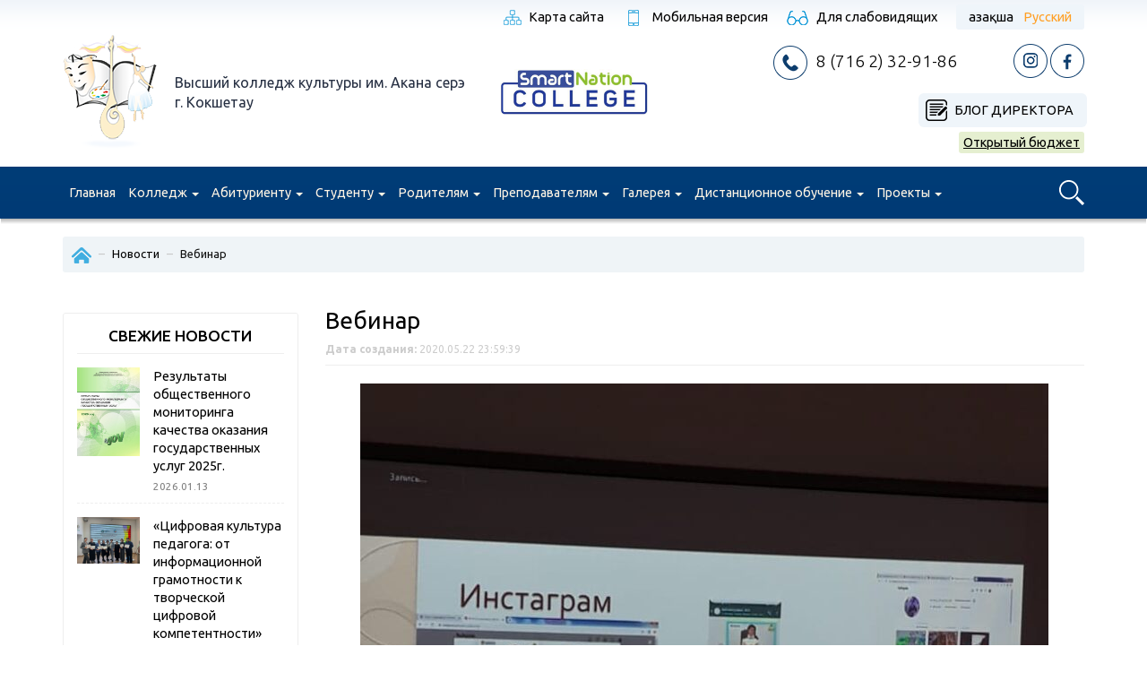

--- FILE ---
content_type: text/html; charset=UTF-8
request_url: https://vkkas.edu.kz/ru/novosti/vebinar/
body_size: 18080
content:
<!doctype html>
<html>
<head>
	<meta charset="utf-8">
	<meta name=viewport content="width=device-width, initial-scale=0.85">
	<meta http-equiv="X-UA-Compatible" content="IE=EmulateIE7, IE=9"/>
    <link rel="shortcut icon" href="/favicon.png" type="image/png">
    <link href="https://fonts.googleapis.com/css?family=Ubuntu:300,400,500,700&amp;subset=cyrillic" rel="stylesheet">

	<!-- Latest compiled and minified CSS -->
	<link rel="stylesheet" href="https://maxcdn.bootstrapcdn.com/bootstrap/3.3.4/css/bootstrap.min.css">
	<link rel="stylesheet" href="//code.jquery.com/ui/1.12.1/themes/base/jquery-ui.css">

	<link rel='stylesheet prefetch' href='https://vkkas.edu.kz/wp-content/themes/college-culture-akan-serje/fancybox/jquery.fancybox.min.css'>

	<title>Вебинар &#8212; Высший колледж культуры им. Акана серэ, г.Кокшетау</title>
<link rel='dns-prefetch' href='//maxcdn.bootstrapcdn.com' />
<link rel='dns-prefetch' href='//s.w.org' />
		<script type="text/javascript">
			window._wpemojiSettings = {"baseUrl":"https:\/\/s.w.org\/images\/core\/emoji\/13.0.0\/72x72\/","ext":".png","svgUrl":"https:\/\/s.w.org\/images\/core\/emoji\/13.0.0\/svg\/","svgExt":".svg","source":{"concatemoji":"https:\/\/vkkas.edu.kz\/wp-includes\/js\/wp-emoji-release.min.js?ver=5.5.17"}};
			!function(e,a,t){var n,r,o,i=a.createElement("canvas"),p=i.getContext&&i.getContext("2d");function s(e,t){var a=String.fromCharCode;p.clearRect(0,0,i.width,i.height),p.fillText(a.apply(this,e),0,0);e=i.toDataURL();return p.clearRect(0,0,i.width,i.height),p.fillText(a.apply(this,t),0,0),e===i.toDataURL()}function c(e){var t=a.createElement("script");t.src=e,t.defer=t.type="text/javascript",a.getElementsByTagName("head")[0].appendChild(t)}for(o=Array("flag","emoji"),t.supports={everything:!0,everythingExceptFlag:!0},r=0;r<o.length;r++)t.supports[o[r]]=function(e){if(!p||!p.fillText)return!1;switch(p.textBaseline="top",p.font="600 32px Arial",e){case"flag":return s([127987,65039,8205,9895,65039],[127987,65039,8203,9895,65039])?!1:!s([55356,56826,55356,56819],[55356,56826,8203,55356,56819])&&!s([55356,57332,56128,56423,56128,56418,56128,56421,56128,56430,56128,56423,56128,56447],[55356,57332,8203,56128,56423,8203,56128,56418,8203,56128,56421,8203,56128,56430,8203,56128,56423,8203,56128,56447]);case"emoji":return!s([55357,56424,8205,55356,57212],[55357,56424,8203,55356,57212])}return!1}(o[r]),t.supports.everything=t.supports.everything&&t.supports[o[r]],"flag"!==o[r]&&(t.supports.everythingExceptFlag=t.supports.everythingExceptFlag&&t.supports[o[r]]);t.supports.everythingExceptFlag=t.supports.everythingExceptFlag&&!t.supports.flag,t.DOMReady=!1,t.readyCallback=function(){t.DOMReady=!0},t.supports.everything||(n=function(){t.readyCallback()},a.addEventListener?(a.addEventListener("DOMContentLoaded",n,!1),e.addEventListener("load",n,!1)):(e.attachEvent("onload",n),a.attachEvent("onreadystatechange",function(){"complete"===a.readyState&&t.readyCallback()})),(n=t.source||{}).concatemoji?c(n.concatemoji):n.wpemoji&&n.twemoji&&(c(n.twemoji),c(n.wpemoji)))}(window,document,window._wpemojiSettings);
		</script>
		<style type="text/css">
img.wp-smiley,
img.emoji {
	display: inline !important;
	border: none !important;
	box-shadow: none !important;
	height: 1em !important;
	width: 1em !important;
	margin: 0 .07em !important;
	vertical-align: -0.1em !important;
	background: none !important;
	padding: 0 !important;
}
</style>
	<link rel='stylesheet' id='wp-block-library-css'  href='https://vkkas.edu.kz/wp-includes/css/dist/block-library/style.min.css?ver=5.5.17' type='text/css' media='all' />
<link rel='stylesheet' id='contact-form-7-css'  href='https://vkkas.edu.kz/wp-content/plugins/contact-form-7/includes/css/styles.css?ver=5.3' type='text/css' media='all' />
<link rel='stylesheet' id='wpos-slick-style-css'  href='https://vkkas.edu.kz/wp-content/plugins/wp-slick-slider-and-image-carousel/assets/css/slick.css?ver=1.5.1' type='text/css' media='all' />
<link rel='stylesheet' id='wpsisac-public-style-css'  href='https://vkkas.edu.kz/wp-content/plugins/wp-slick-slider-and-image-carousel/assets/css/slick-slider-style.css?ver=1.5.1' type='text/css' media='all' />
<link rel='stylesheet' id='tablepress-default-css'  href='https://vkkas.edu.kz/wp-content/plugins/tablepress/css/default.min.css?ver=1.12' type='text/css' media='all' />
<script type='text/javascript' src='//ajax.googleapis.com/ajax/libs/jquery/3.2.1/jquery.min.js?ver=5.5.17' id='jquery-core-js'></script>
<script type='text/javascript' src='//maxcdn.bootstrapcdn.com/bootstrap/3.3.4/js/bootstrap.min.js?ver=5.5.17' id='bootstrap-js'></script>
<script type='text/javascript' src='//vkkas.edu.kz/wp-content/plugins/wp-slick-slider-and-image-carousel/assets/js/slick.min.js?ver=5.5.17' id='wpos-slick-jquery-js-js'></script>
<link rel="https://api.w.org/" href="https://vkkas.edu.kz/wp-json/" /><link rel="alternate" type="application/json" href="https://vkkas.edu.kz/wp-json/wp/v2/posts/3512" /><link rel="EditURI" type="application/rsd+xml" title="RSD" href="https://vkkas.edu.kz/xmlrpc.php?rsd" />
<link rel="wlwmanifest" type="application/wlwmanifest+xml" href="https://vkkas.edu.kz/wp-includes/wlwmanifest.xml" /> 
<link rel='prev' title='Родина начинается с семьи.' href='https://vkkas.edu.kz/ru/novosti/rodina-nachinaetsya-s-semi/' />
<link rel='next' title='Брейн-ринг' href='https://vkkas.edu.kz/ru/novosti/brejn-ring/' />
<meta name="generator" content="WordPress 5.5.17" />
<link rel="canonical" href="https://vkkas.edu.kz/ru/novosti/vebinar/" />
<link rel='shortlink' href='https://vkkas.edu.kz/?p=3512' />
<link rel="alternate" type="application/json+oembed" href="https://vkkas.edu.kz/wp-json/oembed/1.0/embed?url=https%3A%2F%2Fvkkas.edu.kz%2Fru%2Fnovosti%2Fvebinar%2F" />
<link rel="alternate" type="text/xml+oembed" href="https://vkkas.edu.kz/wp-json/oembed/1.0/embed?url=https%3A%2F%2Fvkkas.edu.kz%2Fru%2Fnovosti%2Fvebinar%2F&#038;format=xml" />
<link rel="alternate" href="https://vkkas.edu.kz/zhanalyktar/vebinar-2/" hreflang="kk" />
<link rel="alternate" href="https://vkkas.edu.kz/ru/novosti/vebinar/" hreflang="ru" />
	
	<script src="https://maxcdn.bootstrapcdn.com/bootstrap/3.3.4/js/bootstrap.min.js" integrity="sha384-Tc5IQib027qvyjSMfHjOMaLkfuWVxZxUPnCJA7l2mCWNIpG9mGCD8wGNIcPD7Txa" crossorigin="anonymous"></script>
	<script src='https://vkkas.edu.kz/wp-content/themes/college-culture-akan-serje/fancybox/jquery.fancybox.min.js'></script>

	<link rel="stylesheet" href="https://vkkas.edu.kz/wp-content/themes/college-culture-akan-serje/styles/style.css?v=1758015498">
	<link rel="stylesheet" href="https://vkkas.edu.kz/wp-content/themes/college-culture-akan-serje/styles/style-media.css?v=1675599272">
    <script src="https://vkkas.edu.kz/wp-content/themes/college-culture-akan-serje/js/template.js?v=1703279393"></script>
</head>
<body class="post-template-default single single-post postid-3512 single-format-standard">

<!--<div class="visually-impaired">
    <div class="container">
        <div class="visually-impaired__font-size">
            <div class="">A</div>
            <div class="">A</div>
            <div class="">A</div>
        </div>
        <div class="visually-impaired__images">
            <div class="visually-impaired__images-on"></div>
            <div class="visually-impaired__images-off"></div>
        </div>
        <div class="visually-impaired__switch">
            <div class="visually-impaired__switch-off"></div>
        </div>
    </div>
</div>-->

<header class="site-header">
    <div class="container">
        <div class="sh-top-line">
            <div class="cmi-menu-top">
				                <a href="https://vkkas.edu.kz/ru/karta-sajta/" class="cmi-menu-top-item cmi-sitemap">Карта сайта</a>
                <a href="#" class="cmi-menu-top-item cmi-mobile-version">
											Мобильная версия
									</a>
                <a href="?display=" class="cmi-menu-top-item cmi-visually-impaired">
											Для слабовидящих
									</a>
            </div>

            <div class="sh-language-switch">
		        <ul>
	<li class="lang-item lang-item-2 lang-item-kz lang-item-first"><a lang="kk-KZ" hreflang="kk-KZ" href="https://vkkas.edu.kz/zhanalyktar/vebinar-2/">Қазақша</a></li>
	<li class="lang-item lang-item-5 lang-item-ru current-lang"><a lang="ru-RU" hreflang="ru-RU" href="https://vkkas.edu.kz/ru/novosti/vebinar/">Русский</a></li>
</ul>
            </div>
        </div>

        <div class="row sh-row">
            <div class="col-sm-5 sh-col-logo">

                                <a class="college-logo" href="/ru">
                    <img class="college-logo-image" src="https://vkkas.edu.kz/wp-content/themes/college-culture-akan-serje/images/logo.png" alt="Logo" />
                </a>
                <span class="college-name">
                                            Высший колледж культуры им. Акана серэ г.&nbsp;Кокшетау
                    
                </span>
                <div class="clear_both"></div>
            </div>
            <div class="col-sm-2 sh-col-smart">

                <a class="sh-col-smart_link" href="https://college.snation.kz/kz/akm" target="_blank">
                    <img src="/wp-content/themes/college-culture-akan-serje/images/smart-nation-college.jpg" alt="" />
                </a>

            </div>
            <div class="col-sm-5 sh-col-information">

                <a class="cmi-item cmi-phone" href="tel:87162329186">8 (716 2) 32-91-86</a>

                <div class="sh-social-links">
                    <!--a href="#" class="college-social-link vk"></a-->
                    <a href="https://www.instagram.com/akan_sery_madeniet_kolledji/" target="_blank" class="college-social-link in"></a>
                    <a href="https://www.facebook.com/%D0%93%D0%9A%D0%9A%D0%9F-%D0%92%D1%8B%D1%81%D1%88%D0%B8%D0%B9-%D0%BA%D0%BE%D0%BB%D0%BB%D0%B5%D0%B4%D0%B6-%D0%BA%D1%83%D0%BB%D1%8C%D1%82%D1%83%D1%80%D1%8B-%D0%B8%D0%BC%D0%B5%D0%BD%D0%B8-%D0%90%D0%BA%D0%B0%D0%BD%D0%B0-%D1%81%D0%B5%D1%80%D1%8D-%D0%B3%D0%BE%D1%80%D0%BE%D0%B4-%D0%9A%D0%BE%D0%BA%D1%88%D0%B5%D1%82%D0%B0%D1%83-104390477907440/?ti=as" target="_blank" class="college-social-link fb"></a>
                </div>

                <div class="header-r-column">
                                        <a class="header-blog-director" href="https://vkkas.edu.kz/ru/category/blog-direktora/">Блог директора</a>
                                        
                                            <a class="header-open-b" href="https://vkkas.edu.kz/ru/category/otkrytyj-byudzhet-ru/">Открытый бюджет</a>
                                        
                </div>
                

            </div>
        </div>
    </div>

    <nav role="navigation" class="navbar-college-theme navbar">
        <div class="container">
            <div class="row">
                <div class="col-sm-11 col-xs-12">
                    <div class="navbar-header">
                        <div data-popup-target="#popup-search-form" class="navbar-search-button popup-college-open"></div>
                        <button type="button" data-target="#header-main-collapse" data-toggle="collapse" class="navbar-toggle">
                            <span class="sr-only">=</span>
                            <span class="icon-bar"></span>
                            <span class="icon-bar"></span>
                            <span class="icon-bar"></span>
                        </button>
                    </div>
                    <div id="header-main-collapse" class="collapse navbar-collapse"><ul id="menu-glavnoe-russkij" class="header-menu nav navbar-nav"><li itemscope="itemscope" itemtype="https://www.schema.org/SiteNavigationElement" id="menu-item-64" class="menu-item menu-item-type-custom menu-item-object-custom menu-item-64"><a href="/ru/">Главная</a></li>
<li itemscope="itemscope" itemtype="https://www.schema.org/SiteNavigationElement" id="menu-item-195" class="menu-item menu-item-type-custom menu-item-object-custom menu-item-has-children menu-item-195 dropdown"><a href="#" class="dropdown-toggle" aria-haspopup="true">Колледж <span class="caret"></span></a>
<ul role="menu" class=" dropdown-menu" >
	<li itemscope="itemscope" itemtype="https://www.schema.org/SiteNavigationElement" id="menu-item-8309" class="menu-item menu-item-type-post_type menu-item-object-page menu-item-has-children menu-item-8309 dropdown"><a href="https://vkkas.edu.kz/ru/samootsenka-deyatelnosti-organizatsiya-obrazovaniya/">Самооценка деятельности организации образования</a>
	<ul role="menu" class=" dropdown-menu" >
		<li itemscope="itemscope" itemtype="https://www.schema.org/SiteNavigationElement" id="menu-item-8695" class="menu-item menu-item-type-post_type menu-item-object-page menu-item-8695"><a href="https://vkkas.edu.kz/ru/samootsenka-deyatelnosti-organizatsiya-obrazovaniya/samootsenka-deyatelnosti-kolledzha-2024-2025/">Самооценка деятельности колледжа 2024-2025</a></li>
		<li itemscope="itemscope" itemtype="https://www.schema.org/SiteNavigationElement" id="menu-item-8696" class="menu-item menu-item-type-post_type menu-item-object-page menu-item-8696"><a href="https://vkkas.edu.kz/ru/samootsenka-deyatelnosti-organizatsiya-obrazovaniya/samootsenka-deyatelnosti-kolledzha-2023-2024/">Самооценка деятельности колледжа 2023-2024</a></li>
	</ul>
</li>
	<li itemscope="itemscope" itemtype="https://www.schema.org/SiteNavigationElement" id="menu-item-7845" class="menu-item menu-item-type-post_type menu-item-object-page menu-item-7845"><a href="https://vkkas.edu.kz/ru/itogi-raboty-za-2023-god/">Итоги работы за 2023 год</a></li>
	<li itemscope="itemscope" itemtype="https://www.schema.org/SiteNavigationElement" id="menu-item-7450" class="menu-item menu-item-type-post_type menu-item-object-page menu-item-has-children menu-item-7450 dropdown"><a href="https://vkkas.edu.kz/ru/gosudarstvennaya-attestatsiya-2023-goda/">Государственная аттестация 2023</a>
	<ul role="menu" class=" dropdown-menu" >
		<li itemscope="itemscope" itemtype="https://www.schema.org/SiteNavigationElement" id="menu-item-7460" class="menu-item menu-item-type-post_type menu-item-object-page menu-item-7460"><a href="https://vkkas.edu.kz/ru/gosudarstvennaya-attestatsiya-2023-goda/itogi/">Итоги государственной аттестации</a></li>
		<li itemscope="itemscope" itemtype="https://www.schema.org/SiteNavigationElement" id="menu-item-7459" class="menu-item menu-item-type-post_type menu-item-object-page menu-item-7459"><a href="https://vkkas.edu.kz/ru/gosudarstvennaya-attestatsiya-2023-goda/spravki/">Справки</a></li>
	</ul>
</li>
	<li itemscope="itemscope" itemtype="https://www.schema.org/SiteNavigationElement" id="menu-item-4730" class="menu-item menu-item-type-post_type menu-item-object-page menu-item-4730"><a href="https://vkkas.edu.kz/ru/strategicheskij-plan-razvitiya-na-2020-2025-gody-2/">Стратегический план развития на 2020-2025 годы</a></li>
	<li itemscope="itemscope" itemtype="https://www.schema.org/SiteNavigationElement" id="menu-item-4525" class="menu-item menu-item-type-post_type menu-item-object-page menu-item-4525"><a href="https://vkkas.edu.kz/ru/rezultaty-promezhutochnoj-i-itogovoj-attestatsii/">Результаты промежуточной и итоговой аттестации</a></li>
	<li itemscope="itemscope" itemtype="https://www.schema.org/SiteNavigationElement" id="menu-item-2240" class="menu-item menu-item-type-post_type menu-item-object-page menu-item-2240"><a href="https://vkkas.edu.kz/ru/akkreditatsiya/">Аккредитация</a></li>
	<li itemscope="itemscope" itemtype="https://www.schema.org/SiteNavigationElement" id="menu-item-1234" class="menu-item menu-item-type-custom menu-item-object-custom menu-item-has-children menu-item-1234 dropdown"><a href="#">Миссия, видение</a>
	<ul role="menu" class=" dropdown-menu" >
		<li itemscope="itemscope" itemtype="https://www.schema.org/SiteNavigationElement" id="menu-item-1021" class="menu-item menu-item-type-post_type menu-item-object-page menu-item-1021"><a href="https://vkkas.edu.kz/ru/missiya/">Миссия</a></li>
		<li itemscope="itemscope" itemtype="https://www.schema.org/SiteNavigationElement" id="menu-item-1237" class="menu-item menu-item-type-post_type menu-item-object-page menu-item-1237"><a href="https://vkkas.edu.kz/ru/videnie/">Видение</a></li>
		<li itemscope="itemscope" itemtype="https://www.schema.org/SiteNavigationElement" id="menu-item-1236" class="menu-item menu-item-type-post_type menu-item-object-page menu-item-1236"><a href="https://vkkas.edu.kz/ru/politika-v-oblasti-kachestva/">Политика в области качества</a></li>
		<li itemscope="itemscope" itemtype="https://www.schema.org/SiteNavigationElement" id="menu-item-1235" class="menu-item menu-item-type-post_type menu-item-object-page menu-item-1235"><a href="https://vkkas.edu.kz/ru/strategicheskij-plan-kolledzha/">Стратегический план колледжа 2017 — 2021</a></li>
		<li itemscope="itemscope" itemtype="https://www.schema.org/SiteNavigationElement" id="menu-item-3620" class="menu-item menu-item-type-post_type menu-item-object-page menu-item-3620"><a href="https://vkkas.edu.kz/ru/strategicheskij-plan-razvitiya-na-2020-2025-gody/">Стратегический план развития на 2020-2025 годы</a></li>
	</ul>
</li>
	<li itemscope="itemscope" itemtype="https://www.schema.org/SiteNavigationElement" id="menu-item-5092" class="menu-item menu-item-type-post_type menu-item-object-page menu-item-5092"><a href="https://vkkas.edu.kz/ru/zp/">«Саналы ұрпақ»</a></li>
	<li itemscope="itemscope" itemtype="https://www.schema.org/SiteNavigationElement" id="menu-item-193" class="menu-item menu-item-type-taxonomy menu-item-object-category current-post-ancestor current-menu-parent current-post-parent menu-item-193"><a href="https://vkkas.edu.kz/ru/category/novosti/">Новости</a></li>
	<li itemscope="itemscope" itemtype="https://www.schema.org/SiteNavigationElement" id="menu-item-8789" class="menu-item menu-item-type-post_type menu-item-object-page menu-item-8789"><a href="https://vkkas.edu.kz/ru/prk/">Программа развития колледжа1</a></li>
	<li itemscope="itemscope" itemtype="https://www.schema.org/SiteNavigationElement" id="menu-item-3820" class="menu-item menu-item-type-taxonomy menu-item-object-category menu-item-has-children menu-item-3820 dropdown"><a href="https://vkkas.edu.kz/ru/category/otkrytyj-byudzhet-ru/">Открытый бюджет</a>
	<ul role="menu" class=" dropdown-menu" >
		<li itemscope="itemscope" itemtype="https://www.schema.org/SiteNavigationElement" id="menu-item-2371" class="menu-item menu-item-type-taxonomy menu-item-object-category menu-item-2371"><a href="https://vkkas.edu.kz/ru/category/otkrytyj-byudzhet-ru/otkrytyj-byudzhet/">Открытый бюджет</a></li>
		<li itemscope="itemscope" itemtype="https://www.schema.org/SiteNavigationElement" id="menu-item-3823" class="menu-item menu-item-type-taxonomy menu-item-object-category menu-item-3823"><a href="https://vkkas.edu.kz/ru/category/otkrytyj-byudzhet-ru/byudzhetnye-programmy/">Бюджетные программы</a></li>
		<li itemscope="itemscope" itemtype="https://www.schema.org/SiteNavigationElement" id="menu-item-3822" class="menu-item menu-item-type-taxonomy menu-item-object-category menu-item-3822"><a href="https://vkkas.edu.kz/ru/category/otkrytyj-byudzhet-ru/otchety-o-realizatsii-byudzhetnyh-sredstv/">Отчеты о реализации бюджетных средств</a></li>
	</ul>
</li>
	<li itemscope="itemscope" itemtype="https://www.schema.org/SiteNavigationElement" id="menu-item-7772" class="menu-item menu-item-type-post_type menu-item-object-page menu-item-7772"><a href="https://vkkas.edu.kz/ru/umo/">Учебно-методическое объединение</a></li>
	<li itemscope="itemscope" itemtype="https://www.schema.org/SiteNavigationElement" id="menu-item-1180" class="menu-item menu-item-type-custom menu-item-object-custom menu-item-has-children menu-item-1180 dropdown"><a href="#">История</a>
	<ul role="menu" class=" dropdown-menu" >
		<li itemscope="itemscope" itemtype="https://www.schema.org/SiteNavigationElement" id="menu-item-1190" class="menu-item menu-item-type-post_type menu-item-object-page menu-item-1190"><a href="https://vkkas.edu.kz/ru/direktora-kolledzha/">Директора колледжа</a></li>
		<li itemscope="itemscope" itemtype="https://www.schema.org/SiteNavigationElement" id="menu-item-1191" class="menu-item menu-item-type-post_type menu-item-object-page menu-item-1191"><a href="https://vkkas.edu.kz/ru/istoricheskaya-spravka/">Историческая справка</a></li>
		<li itemscope="itemscope" itemtype="https://www.schema.org/SiteNavigationElement" id="menu-item-381" class="menu-item menu-item-type-post_type menu-item-object-page menu-item-381"><a href="https://vkkas.edu.kz/ru/istoriya-kolledzha/">История колледжа</a></li>
	</ul>
</li>
	<li itemscope="itemscope" itemtype="https://www.schema.org/SiteNavigationElement" id="menu-item-1213" class="menu-item menu-item-type-post_type menu-item-object-page menu-item-1213"><a href="https://vkkas.edu.kz/ru/sp/">Состав педагогов и их квалификация</a></li>
	<li itemscope="itemscope" itemtype="https://www.schema.org/SiteNavigationElement" id="menu-item-1286" class="menu-item menu-item-type-taxonomy menu-item-object-category menu-item-has-children menu-item-1286 dropdown"><a href="https://vkkas.edu.kz/ru/category/struktura/">Структура</a>
	<ul role="menu" class=" dropdown-menu" >
		<li itemscope="itemscope" itemtype="https://www.schema.org/SiteNavigationElement" id="menu-item-1290" class="menu-item menu-item-type-post_type menu-item-object-post menu-item-1290"><a href="https://vkkas.edu.kz/ru/struktura/rukovodstvo/">Руководство</a></li>
		<li itemscope="itemscope" itemtype="https://www.schema.org/SiteNavigationElement" id="menu-item-1289" class="menu-item menu-item-type-post_type menu-item-object-post menu-item-1289"><a href="https://vkkas.edu.kz/ru/struktura/organizatsionnaya-struktura/">Организационная структура</a></li>
	</ul>
</li>
	<li itemscope="itemscope" itemtype="https://www.schema.org/SiteNavigationElement" id="menu-item-1343" class="menu-item menu-item-type-taxonomy menu-item-object-category menu-item-has-children menu-item-1343 dropdown"><a href="https://vkkas.edu.kz/ru/category/dostizheniya/">Достижения</a>
	<ul role="menu" class=" dropdown-menu" >
		<li itemscope="itemscope" itemtype="https://www.schema.org/SiteNavigationElement" id="menu-item-1344" class="menu-item menu-item-type-taxonomy menu-item-object-category menu-item-1344"><a href="https://vkkas.edu.kz/ru/category/dostizheniya/kolledzh-ru/">Колледж</a></li>
		<li itemscope="itemscope" itemtype="https://www.schema.org/SiteNavigationElement" id="menu-item-1348" class="menu-item menu-item-type-post_type menu-item-object-post menu-item-1348"><a href="https://vkkas.edu.kz/ru/dostizheniya/tvorcheskie-kollektivy/">Творческие коллективы</a></li>
		<li itemscope="itemscope" itemtype="https://www.schema.org/SiteNavigationElement" id="menu-item-1346" class="menu-item menu-item-type-taxonomy menu-item-object-category menu-item-1346"><a href="https://vkkas.edu.kz/ru/category/dostizheniya/studenty/">Студенты</a></li>
		<li itemscope="itemscope" itemtype="https://www.schema.org/SiteNavigationElement" id="menu-item-1350" class="menu-item menu-item-type-post_type menu-item-object-post menu-item-1350"><a href="https://vkkas.edu.kz/ru/dostizheniya/proslavlennye-vypuskniki/">Прославленные выпускники</a></li>
	</ul>
</li>
	<li itemscope="itemscope" itemtype="https://www.schema.org/SiteNavigationElement" id="menu-item-1526" class="menu-item menu-item-type-taxonomy menu-item-object-category menu-item-has-children menu-item-1526 dropdown"><a href="https://vkkas.edu.kz/ru/category/normativno-pravovaya-baza/">Нормативно-правовая база</a>
	<ul role="menu" class=" dropdown-menu" >
		<li itemscope="itemscope" itemtype="https://www.schema.org/SiteNavigationElement" id="menu-item-6466" class="menu-item menu-item-type-post_type menu-item-object-post menu-item-6466"><a href="https://vkkas.edu.kz/ru/normativno-pravovaya-baza/bazy-praktik/">Базы практик</a></li>
		<li itemscope="itemscope" itemtype="https://www.schema.org/SiteNavigationElement" id="menu-item-1534" class="menu-item menu-item-type-post_type menu-item-object-post menu-item-1534"><a href="https://vkkas.edu.kz/ru/normativno-pravovaya-baza/gosudarstvennaya-litsenziya/">Государственная лицензия</a></li>
		<li itemscope="itemscope" itemtype="https://www.schema.org/SiteNavigationElement" id="menu-item-1533" class="menu-item menu-item-type-post_type menu-item-object-post menu-item-1533"><a href="https://vkkas.edu.kz/ru/normativno-pravovaya-baza/svidetelstvo-o-gosudarstvennoj-pereregistratsii/">Свидетельство о государственной перерегистрации</a></li>
		<li itemscope="itemscope" itemtype="https://www.schema.org/SiteNavigationElement" id="menu-item-1532" class="menu-item menu-item-type-post_type menu-item-object-post menu-item-1532"><a href="https://vkkas.edu.kz/ru/normativno-pravovaya-baza/ustav/">Устав</a></li>
		<li itemscope="itemscope" itemtype="https://www.schema.org/SiteNavigationElement" id="menu-item-1531" class="menu-item menu-item-type-post_type menu-item-object-post menu-item-1531"><a href="https://vkkas.edu.kz/ru/normativno-pravovaya-baza/goso/">ГОСО</a></li>
		<li itemscope="itemscope" itemtype="https://www.schema.org/SiteNavigationElement" id="menu-item-1530" class="menu-item menu-item-type-post_type menu-item-object-post menu-item-1530"><a href="https://vkkas.edu.kz/ru/normativno-pravovaya-baza/zakon-ob-obrazovanii-rk/">Закон об образовании РК</a></li>
		<li itemscope="itemscope" itemtype="https://www.schema.org/SiteNavigationElement" id="menu-item-1529" class="menu-item menu-item-type-post_type menu-item-object-post menu-item-1529"><a href="https://vkkas.edu.kz/ru/normativno-pravovaya-baza/kodeks-professionalnoj-etiki/">Кодекс профессиональной этики</a></li>
		<li itemscope="itemscope" itemtype="https://www.schema.org/SiteNavigationElement" id="menu-item-1528" class="menu-item menu-item-type-post_type menu-item-object-post menu-item-1528"><a href="https://vkkas.edu.kz/ru/normativno-pravovaya-baza/kollektivnyj-dogovor/">Коллективный договор</a></li>
		<li itemscope="itemscope" itemtype="https://www.schema.org/SiteNavigationElement" id="menu-item-1527" class="menu-item menu-item-type-post_type menu-item-object-post menu-item-1527"><a href="https://vkkas.edu.kz/ru/normativno-pravovaya-baza/pravila-vnutrennego-rasporyadka/">Правила внутреннего распорядка</a></li>
	</ul>
</li>
	<li itemscope="itemscope" itemtype="https://www.schema.org/SiteNavigationElement" id="menu-item-1421" class="menu-item menu-item-type-taxonomy menu-item-object-category menu-item-has-children menu-item-1421 dropdown"><a href="https://vkkas.edu.kz/ru/category/gosudarstvennye-uslugi/">Государственные услуги</a>
	<ul role="menu" class=" dropdown-menu" >
		<li itemscope="itemscope" itemtype="https://www.schema.org/SiteNavigationElement" id="menu-item-1422" class="menu-item menu-item-type-post_type menu-item-object-post menu-item-1422"><a href="https://vkkas.edu.kz/ru/gosudarstvennye-uslugi/standarty/">Правила оказания государственных услуг</a></li>
		<li itemscope="itemscope" itemtype="https://www.schema.org/SiteNavigationElement" id="menu-item-7993" class="menu-item menu-item-type-post_type menu-item-object-post menu-item-7993"><a href="https://vkkas.edu.kz/ru/gosudarstvennye-uslugi/[base64]/">Отчет о деятельности в сфере оказания государственных услуг</a></li>
		<li itemscope="itemscope" itemtype="https://www.schema.org/SiteNavigationElement" id="menu-item-8627" class="menu-item menu-item-type-post_type menu-item-object-post menu-item-8627"><a href="https://vkkas.edu.kz/ru/gosudarstvennye-uslugi/plan-meropriyatij-po-informirovaniyu-naseleniya/">План мероприятий по информированию населения</a></li>
	</ul>
</li>
	<li itemscope="itemscope" itemtype="https://www.schema.org/SiteNavigationElement" id="menu-item-1447" class="menu-item menu-item-type-taxonomy menu-item-object-category menu-item-has-children menu-item-1447 dropdown"><a href="https://vkkas.edu.kz/ru/category/plan-raboty/">План работы</a>
	<ul role="menu" class=" dropdown-menu" >
		<li itemscope="itemscope" itemtype="https://www.schema.org/SiteNavigationElement" id="menu-item-1452" class="menu-item menu-item-type-post_type menu-item-object-post menu-item-1452"><a href="https://vkkas.edu.kz/ru/plan-raboty/vnutrikolledzhnyj-kontrol/">Внутриколледжный контроль</a></li>
		<li itemscope="itemscope" itemtype="https://www.schema.org/SiteNavigationElement" id="menu-item-1451" class="menu-item menu-item-type-post_type menu-item-object-post menu-item-1451"><a href="https://vkkas.edu.kz/ru/plan-raboty/plan-zasedanij-pedagogicheskih-sovetov/">План заседаний педагогических советов</a></li>
		<li itemscope="itemscope" itemtype="https://www.schema.org/SiteNavigationElement" id="menu-item-1450" class="menu-item menu-item-type-post_type menu-item-object-post menu-item-1450"><a href="https://vkkas.edu.kz/ru/plan-raboty/plan-meropriyatij-na-nachalo-uchebnogo-goda/">План мероприятий на начало учебного года</a></li>
		<li itemscope="itemscope" itemtype="https://www.schema.org/SiteNavigationElement" id="menu-item-1449" class="menu-item menu-item-type-post_type menu-item-object-post menu-item-1449"><a href="https://vkkas.edu.kz/ru/plan-raboty/plan-soveshhanij-pri-zamestitele-direktora-po-uchebnoj-rabote/">План совещаний при заместителе директора по учебной работе</a></li>
		<li itemscope="itemscope" itemtype="https://www.schema.org/SiteNavigationElement" id="menu-item-1448" class="menu-item menu-item-type-post_type menu-item-object-post menu-item-1448"><a href="https://vkkas.edu.kz/ru/plan-raboty/plan-uchebnoj-raboty/">План учебной работы</a></li>
	</ul>
</li>
	<li itemscope="itemscope" itemtype="https://www.schema.org/SiteNavigationElement" id="menu-item-1380" class="menu-item menu-item-type-taxonomy menu-item-object-category menu-item-has-children menu-item-1380 dropdown"><a href="https://vkkas.edu.kz/ru/category/popechitelskij-sovet/">Попечительский совет</a>
	<ul role="menu" class=" dropdown-menu" >
		<li itemscope="itemscope" itemtype="https://www.schema.org/SiteNavigationElement" id="menu-item-1383" class="menu-item menu-item-type-post_type menu-item-object-post menu-item-1383"><a href="https://vkkas.edu.kz/ru/popechitelskij-sovet/plan-raboty/">План работы</a></li>
		<li itemscope="itemscope" itemtype="https://www.schema.org/SiteNavigationElement" id="menu-item-1382" class="menu-item menu-item-type-post_type menu-item-object-post menu-item-1382"><a href="https://vkkas.edu.kz/ru/popechitelskij-sovet/sostav-popechitelskogo-soveta/">Состав попечительского совета</a></li>
		<li itemscope="itemscope" itemtype="https://www.schema.org/SiteNavigationElement" id="menu-item-1381" class="menu-item menu-item-type-post_type menu-item-object-post menu-item-1381"><a href="https://vkkas.edu.kz/ru/popechitelskij-sovet/protokoly-sobranij/">Протоколы собраний</a></li>
	</ul>
</li>
	<li itemscope="itemscope" itemtype="https://www.schema.org/SiteNavigationElement" id="menu-item-1405" class="menu-item menu-item-type-post_type menu-item-object-page menu-item-1405"><a href="https://vkkas.edu.kz/ru/model-vypusknika/">Модель выпускника</a></li>
	<li itemscope="itemscope" itemtype="https://www.schema.org/SiteNavigationElement" id="menu-item-1404" class="menu-item menu-item-type-post_type menu-item-object-page menu-item-has-children menu-item-1404 dropdown"><a href="https://vkkas.edu.kz/ru/antikorruptsiya/">Антикоррупция</a>
	<ul role="menu" class=" dropdown-menu" >
		<li itemscope="itemscope" itemtype="https://www.schema.org/SiteNavigationElement" id="menu-item-8641" class="menu-item menu-item-type-post_type menu-item-object-page menu-item-8641"><a href="https://vkkas.edu.kz/ru/antikorruptsiya/antikorruptsiya/">Антикоррупция</a></li>
		<li itemscope="itemscope" itemtype="https://www.schema.org/SiteNavigationElement" id="menu-item-8638" class="menu-item menu-item-type-post_type menu-item-object-page menu-item-8638"><a href="https://vkkas.edu.kz/ru/antikorruptsiya/komplaens-ofitser/">Комплаенс-офицер</a></li>
	</ul>
</li>
	<li itemscope="itemscope" itemtype="https://www.schema.org/SiteNavigationElement" id="menu-item-384" class="menu-item menu-item-type-post_type menu-item-object-page menu-item-384"><a href="https://vkkas.edu.kz/ru/contacts/">Контакты</a></li>
	<li itemscope="itemscope" itemtype="https://www.schema.org/SiteNavigationElement" id="menu-item-2019" class="menu-item menu-item-type-post_type menu-item-object-page menu-item-2019"><a href="https://vkkas.edu.kz/ru/obratnaya-svyaz/">Обратная связь</a></li>
</ul>
</li>
<li itemscope="itemscope" itemtype="https://www.schema.org/SiteNavigationElement" id="menu-item-375" class="vkkas-primary menu-item menu-item-type-custom menu-item-object-custom menu-item-has-children menu-item-375 dropdown"><a href="#" class="dropdown-toggle" aria-haspopup="true">Абитуриенту <span class="caret"></span></a>
<ul role="menu" class=" dropdown-menu" >
	<li itemscope="itemscope" itemtype="https://www.schema.org/SiteNavigationElement" id="menu-item-4941" class="menu-item menu-item-type-post_type menu-item-object-page menu-item-4941"><a href="https://vkkas.edu.kz/ru/grafik-konsultatsij-i-vstupitelnyh-ekzamenov/">График консультаций и вступительных экзаменов</a></li>
	<li itemscope="itemscope" itemtype="https://www.schema.org/SiteNavigationElement" id="menu-item-4909" class="menu-item menu-item-type-post_type menu-item-object-page menu-item-4909"><a href="https://vkkas.edu.kz/ru/normativnye-dokumenty-o-rabote-priyomnoj-komissii/">Нормативные документы о работе приёмной комиссии</a></li>
	<li itemscope="itemscope" itemtype="https://www.schema.org/SiteNavigationElement" id="menu-item-1169" class="menu-item menu-item-type-post_type menu-item-object-page menu-item-1169"><a href="https://vkkas.edu.kz/ru/pravila-priema-abiturientov/">Правила приема абитуриентов</a></li>
	<li itemscope="itemscope" itemtype="https://www.schema.org/SiteNavigationElement" id="menu-item-4948" class="menu-item menu-item-type-post_type menu-item-object-page menu-item-4948"><a href="https://vkkas.edu.kz/ru/spetsialnosti/">Информация о специальностях</a></li>
	<li itemscope="itemscope" itemtype="https://www.schema.org/SiteNavigationElement" id="menu-item-380" class="menu-item menu-item-type-post_type menu-item-object-page menu-item-380"><a href="https://vkkas.edu.kz/ru/dokumenty-dlya-postupleniya/">Документы для поступления</a></li>
	<li itemscope="itemscope" itemtype="https://www.schema.org/SiteNavigationElement" id="menu-item-4908" class="menu-item menu-item-type-post_type menu-item-object-page menu-item-4908"><a href="https://vkkas.edu.kz/ru/poshagovaya-instruktsiya-podachi-zayavleniya/">Пошаговая инструкция подачи заявления</a></li>
	<li itemscope="itemscope" itemtype="https://www.schema.org/SiteNavigationElement" id="menu-item-387" class="menu-item menu-item-type-post_type menu-item-object-page menu-item-387"><a href="https://vkkas.edu.kz/ru/vstupitelnye-ekzameny/">Вступительные экзамены</a></li>
	<li itemscope="itemscope" itemtype="https://www.schema.org/SiteNavigationElement" id="menu-item-4159" class="menu-item menu-item-type-post_type menu-item-object-page menu-item-4159"><a href="https://vkkas.edu.kz/ru/proforientatsiya/">Профориентация</a></li>
	<li itemscope="itemscope" itemtype="https://www.schema.org/SiteNavigationElement" id="menu-item-4906" class="menu-item menu-item-type-post_type menu-item-object-page menu-item-4906"><a href="https://vkkas.edu.kz/ru/video-instruktsiya-podachi-zayavleniya/">Видео инструкция подачи заявления</a></li>
	<li itemscope="itemscope" itemtype="https://www.schema.org/SiteNavigationElement" id="menu-item-4905" class="menu-item menu-item-type-post_type menu-item-object-page menu-item-4905"><a href="https://vkkas.edu.kz/ru/rabota-kol-tsentra/">Работа кол.центра</a></li>
</ul>
</li>
<li itemscope="itemscope" itemtype="https://www.schema.org/SiteNavigationElement" id="menu-item-6778" class="menu-item menu-item-type-post_type menu-item-object-page menu-item-has-children menu-item-6778 dropdown"><a href="https://vkkas.edu.kz/ru/studentu/" class="dropdown-toggle" aria-haspopup="true">Студенту <span class="caret"></span></a>
<ul role="menu" class=" dropdown-menu" >
	<li itemscope="itemscope" itemtype="https://www.schema.org/SiteNavigationElement" id="menu-item-6767" class="menu-item menu-item-type-post_type menu-item-object-page menu-item-has-children menu-item-6767 dropdown"><a href="https://vkkas.edu.kz/ru/studentu/uchebno-proizvodstvennaya-rabota/">Учебно производственная работа</a>
	<ul role="menu" class=" dropdown-menu" >
		<li itemscope="itemscope" itemtype="https://www.schema.org/SiteNavigationElement" id="menu-item-6754" class="menu-item menu-item-type-post_type menu-item-object-page menu-item-6754"><a href="https://vkkas.edu.kz/ru/studentu/uchebno-proizvodstvennaya-rabota/sroki-provedeniya-proizvodstvennogo-obucheniya-i-professionalnoj-praktiki/">Сроки проведения производственного обучения и профессиональной практики</a></li>
		<li itemscope="itemscope" itemtype="https://www.schema.org/SiteNavigationElement" id="menu-item-6759" class="menu-item menu-item-type-post_type menu-item-object-page menu-item-6759"><a href="https://vkkas.edu.kz/ru/studentu/uchebno-proizvodstvennaya-rabota/vidy-praktik-v-razreze-spetsialnostej/">Виды практик</a></li>
		<li itemscope="itemscope" itemtype="https://www.schema.org/SiteNavigationElement" id="menu-item-6758" class="menu-item menu-item-type-post_type menu-item-object-page menu-item-6758"><a href="https://vkkas.edu.kz/ru/studentu/uchebno-proizvodstvennaya-rabota/svedeniya-ob-osnovnyh-bazah-praktiki/">Базы практик</a></li>
		<li itemscope="itemscope" itemtype="https://www.schema.org/SiteNavigationElement" id="menu-item-6757" class="menu-item menu-item-type-post_type menu-item-object-page menu-item-6757"><a href="https://vkkas.edu.kz/ru/studentu/uchebno-proizvodstvennaya-rabota/raspredelnie-po-bazam-praktik/">Распределние по базам практик</a></li>
		<li itemscope="itemscope" itemtype="https://www.schema.org/SiteNavigationElement" id="menu-item-6763" class="menu-item menu-item-type-post_type menu-item-object-page menu-item-6763"><a href="https://vkkas.edu.kz/ru/studentu/uchebno-proizvodstvennaya-rabota/svedeniya-o-sotsialnyh-partnerah/">Социальные партнеры</a></li>
		<li itemscope="itemscope" itemtype="https://www.schema.org/SiteNavigationElement" id="menu-item-6756" class="menu-item menu-item-type-post_type menu-item-object-page menu-item-6756"><a href="https://vkkas.edu.kz/ru/studentu/uchebno-proizvodstvennaya-rabota/trudoustrojstvo/">Трудоустройство</a></li>
		<li itemscope="itemscope" itemtype="https://www.schema.org/SiteNavigationElement" id="menu-item-6760" class="menu-item menu-item-type-post_type menu-item-object-page menu-item-6760"><a href="https://vkkas.edu.kz/ru/studentu/uchebno-proizvodstvennaya-rabota/anketa-o-praktike/">Анкета о практике</a></li>
		<li itemscope="itemscope" itemtype="https://www.schema.org/SiteNavigationElement" id="menu-item-6755" class="menu-item menu-item-type-post_type menu-item-object-page menu-item-6755"><a href="https://vkkas.edu.kz/ru/studentu/uchebno-proizvodstvennaya-rabota/plan-zadanie/">План-задание</a></li>
		<li itemscope="itemscope" itemtype="https://www.schema.org/SiteNavigationElement" id="menu-item-6766" class="menu-item menu-item-type-post_type menu-item-object-page menu-item-6766"><a href="https://vkkas.edu.kz/ru/studentu/uchebno-proizvodstvennaya-rabota/polozhenie-o-praktike/">Положение о практике</a></li>
		<li itemscope="itemscope" itemtype="https://www.schema.org/SiteNavigationElement" id="menu-item-6765" class="menu-item menu-item-type-post_type menu-item-object-page menu-item-6765"><a href="https://vkkas.edu.kz/ru/studentu/uchebno-proizvodstvennaya-rabota/rabochie-plany/">Рабочие планы</a></li>
		<li itemscope="itemscope" itemtype="https://www.schema.org/SiteNavigationElement" id="menu-item-6764" class="menu-item menu-item-type-post_type menu-item-object-page menu-item-6764"><a href="https://vkkas.edu.kz/ru/studentu/uchebno-proizvodstvennaya-rabota/pamyatka/">Памятка</a></li>
		<li itemscope="itemscope" itemtype="https://www.schema.org/SiteNavigationElement" id="menu-item-6762" class="menu-item menu-item-type-post_type menu-item-object-page menu-item-6762"><a href="https://vkkas.edu.kz/ru/studentu/uchebno-proizvodstvennaya-rabota/instruktsiya-po-tehnike-bezopasnosti/">Инструкция  по охране труда для студентов, проходящих практику</a></li>
		<li itemscope="itemscope" itemtype="https://www.schema.org/SiteNavigationElement" id="menu-item-6761" class="menu-item menu-item-type-post_type menu-item-object-page menu-item-6761"><a href="https://vkkas.edu.kz/ru/studentu/uchebno-proizvodstvennaya-rabota/tipovoj-dogovor/">Типовой договор</a></li>
	</ul>
</li>
	<li itemscope="itemscope" itemtype="https://www.schema.org/SiteNavigationElement" id="menu-item-6768" class="menu-item menu-item-type-post_type menu-item-object-page menu-item-6768"><a href="https://vkkas.edu.kz/ru/studentu/pravila-vnutrennego-rasporyadka/">Правила внутреннего распорядка</a></li>
	<li itemscope="itemscope" itemtype="https://www.schema.org/SiteNavigationElement" id="menu-item-6769" class="menu-item menu-item-type-post_type menu-item-object-page menu-item-6769"><a href="https://vkkas.edu.kz/ru/studentu/kodeks-chesti-obuchayushhihsya/">Кодекс чести обучающихся</a></li>
	<li itemscope="itemscope" itemtype="https://www.schema.org/SiteNavigationElement" id="menu-item-6770" class="menu-item menu-item-type-post_type menu-item-object-page menu-item-6770"><a href="https://vkkas.edu.kz/ru/studentu/gimn/">Гимн</a></li>
	<li itemscope="itemscope" itemtype="https://www.schema.org/SiteNavigationElement" id="menu-item-6771" class="menu-item menu-item-type-post_type menu-item-object-page menu-item-6771"><a href="https://vkkas.edu.kz/ru/studentu/putevoditel-pervokursnika/">Путеводитель первокурсника</a></li>
	<li itemscope="itemscope" itemtype="https://www.schema.org/SiteNavigationElement" id="menu-item-6772" class="menu-item menu-item-type-post_type menu-item-object-page menu-item-has-children menu-item-6772 dropdown"><a href="https://vkkas.edu.kz/ru/studentu/sovet-starost/">Совет старост</a>
	<ul role="menu" class=" dropdown-menu" >
		<li itemscope="itemscope" itemtype="https://www.schema.org/SiteNavigationElement" id="menu-item-6775" class="menu-item menu-item-type-post_type menu-item-object-page menu-item-6775"><a href="https://vkkas.edu.kz/ru/studentu/sovet-starost/polozhenie/">Положение</a></li>
		<li itemscope="itemscope" itemtype="https://www.schema.org/SiteNavigationElement" id="menu-item-6774" class="menu-item menu-item-type-post_type menu-item-object-page menu-item-6774"><a href="https://vkkas.edu.kz/ru/studentu/sovet-starost/sostav/">Состав</a></li>
	</ul>
</li>
	<li itemscope="itemscope" itemtype="https://www.schema.org/SiteNavigationElement" id="menu-item-6773" class="menu-item menu-item-type-post_type menu-item-object-page menu-item-has-children menu-item-6773 dropdown"><a href="https://vkkas.edu.kz/ru/studentu/biblioteka/">Библиотека</a>
	<ul role="menu" class=" dropdown-menu" >
		<li itemscope="itemscope" itemtype="https://www.schema.org/SiteNavigationElement" id="menu-item-6777" class="menu-item menu-item-type-post_type menu-item-object-page menu-item-6777"><a href="https://vkkas.edu.kz/ru/studentu/biblioteka/pravila-polzovaniya-bibliotekoj/">Правила пользования библиотекой</a></li>
		<li itemscope="itemscope" itemtype="https://www.schema.org/SiteNavigationElement" id="menu-item-6776" class="menu-item menu-item-type-post_type menu-item-object-page menu-item-6776"><a href="https://vkkas.edu.kz/ru/studentu/biblioteka/besplatnye-obrazovatelnye-resursy/">Бесплатные образовательные ресурсы</a></li>
	</ul>
</li>
	<li itemscope="itemscope" itemtype="https://www.schema.org/SiteNavigationElement" id="menu-item-6178" class="menu-item menu-item-type-post_type menu-item-object-page menu-item-has-children menu-item-6178 dropdown"><a href="https://vkkas.edu.kz/ru/studentu/raspisanie-zanyatii/">Расписание занятий</a>
	<ul role="menu" class=" dropdown-menu" >
		<li itemscope="itemscope" itemtype="https://www.schema.org/SiteNavigationElement" id="menu-item-6530" class="menu-item menu-item-type-post_type menu-item-object-page menu-item-6530"><a href="https://vkkas.edu.kz/ru/studentu/raspisanie-zanyatii/raspisanie-zanyatij-1-kurs/">1 курс</a></li>
		<li itemscope="itemscope" itemtype="https://www.schema.org/SiteNavigationElement" id="menu-item-6529" class="menu-item menu-item-type-post_type menu-item-object-page menu-item-6529"><a href="https://vkkas.edu.kz/ru/studentu/raspisanie-zanyatii/raspisanie-zanyatij-2-kurs/">2 курс</a></li>
		<li itemscope="itemscope" itemtype="https://www.schema.org/SiteNavigationElement" id="menu-item-6528" class="menu-item menu-item-type-post_type menu-item-object-page menu-item-6528"><a href="https://vkkas.edu.kz/ru/studentu/raspisanie-zanyatii/raspisanie-zanyatij-3-kurs/">3 курс</a></li>
		<li itemscope="itemscope" itemtype="https://www.schema.org/SiteNavigationElement" id="menu-item-6527" class="menu-item menu-item-type-post_type menu-item-object-page menu-item-6527"><a href="https://vkkas.edu.kz/ru/studentu/raspisanie-zanyatii/raspisanie-zanyatij-4-kurs/">4 курс</a></li>
	</ul>
</li>
	<li itemscope="itemscope" itemtype="https://www.schema.org/SiteNavigationElement" id="menu-item-6179" class="menu-item menu-item-type-post_type menu-item-object-page menu-item-6179"><a href="https://vkkas.edu.kz/ru/studentu/op/">Образовательные программы</a></li>
	<li itemscope="itemscope" itemtype="https://www.schema.org/SiteNavigationElement" id="menu-item-6180" class="menu-item menu-item-type-post_type menu-item-object-page menu-item-6180"><a href="https://vkkas.edu.kz/ru/studentu/fakultativi/">Факультативы</a></li>
	<li itemscope="itemscope" itemtype="https://www.schema.org/SiteNavigationElement" id="menu-item-6181" class="menu-item menu-item-type-post_type menu-item-object-page menu-item-6181"><a href="https://vkkas.edu.kz/ru/studentu/grafik-uchebnogo-processa/">График учебного процесса</a></li>
	<li itemscope="itemscope" itemtype="https://www.schema.org/SiteNavigationElement" id="menu-item-6098" class="menu-item menu-item-type-post_type menu-item-object-page menu-item-has-children menu-item-6098 dropdown"><a href="https://vkkas.edu.kz/ru/studentu/raspisanie-zvonkov/">Расписание звонков</a>
	<ul role="menu" class=" dropdown-menu" >
		<li itemscope="itemscope" itemtype="https://www.schema.org/SiteNavigationElement" id="menu-item-6099" class="menu-item menu-item-type-post_type menu-item-object-page menu-item-6099"><a href="https://vkkas.edu.kz/ru/studentu/raspisanie-zvonkov/2022-2023/">2022 — 2023</a></li>
		<li itemscope="itemscope" itemtype="https://www.schema.org/SiteNavigationElement" id="menu-item-6100" class="menu-item menu-item-type-post_type menu-item-object-page menu-item-6100"><a href="https://vkkas.edu.kz/ru/studentu/raspisanie-zvonkov/2021-2022/">2021 — 2022</a></li>
		<li itemscope="itemscope" itemtype="https://www.schema.org/SiteNavigationElement" id="menu-item-6101" class="menu-item menu-item-type-post_type menu-item-object-page menu-item-6101"><a href="https://vkkas.edu.kz/ru/studentu/raspisanie-zvonkov/2020-2021/">2020 — 2021</a></li>
	</ul>
</li>
	<li itemscope="itemscope" itemtype="https://www.schema.org/SiteNavigationElement" id="menu-item-6380" class="menu-item menu-item-type-post_type menu-item-object-page menu-item-has-children menu-item-6380 dropdown"><a href="https://vkkas.edu.kz/ru/studentu/itogovaya-attestatsiya/">Итоговая аттестация</a>
	<ul role="menu" class=" dropdown-menu" >
		<li itemscope="itemscope" itemtype="https://www.schema.org/SiteNavigationElement" id="menu-item-8237" class="menu-item menu-item-type-post_type menu-item-object-page menu-item-8237"><a href="https://vkkas.edu.kz/ru/studentu/itogovaya-attestatsiya/itogovaya-attestatsiya-2023-2024/">2023 — 2024</a></li>
		<li itemscope="itemscope" itemtype="https://www.schema.org/SiteNavigationElement" id="menu-item-6381" class="menu-item menu-item-type-post_type menu-item-object-page menu-item-6381"><a href="https://vkkas.edu.kz/ru/studentu/itogovaya-attestatsiya/2022-2023/">2022 — 2023</a></li>
		<li itemscope="itemscope" itemtype="https://www.schema.org/SiteNavigationElement" id="menu-item-6382" class="menu-item menu-item-type-post_type menu-item-object-page menu-item-6382"><a href="https://vkkas.edu.kz/ru/studentu/itogovaya-attestatsiya/2021-2022/">2021 — 2022</a></li>
		<li itemscope="itemscope" itemtype="https://www.schema.org/SiteNavigationElement" id="menu-item-6383" class="menu-item menu-item-type-post_type menu-item-object-page menu-item-6383"><a href="https://vkkas.edu.kz/ru/studentu/itogovaya-attestatsiya/2020-2021/">2020 — 2021</a></li>
	</ul>
</li>
	<li itemscope="itemscope" itemtype="https://www.schema.org/SiteNavigationElement" id="menu-item-6384" class="menu-item menu-item-type-post_type menu-item-object-page menu-item-has-children menu-item-6384 dropdown"><a href="https://vkkas.edu.kz/ru/studentu/promezhutochnaya-attestatsiya-k/">Промежуточная аттестация</a>
	<ul role="menu" class=" dropdown-menu" >
		<li itemscope="itemscope" itemtype="https://www.schema.org/SiteNavigationElement" id="menu-item-8236" class="menu-item menu-item-type-post_type menu-item-object-page menu-item-8236"><a href="https://vkkas.edu.kz/ru/studentu/promezhutochnaya-attestatsiya-k/promezhutochnaya-attestatsiya-2023-2024/">2023 — 2024</a></li>
		<li itemscope="itemscope" itemtype="https://www.schema.org/SiteNavigationElement" id="menu-item-6385" class="menu-item menu-item-type-post_type menu-item-object-page menu-item-6385"><a href="https://vkkas.edu.kz/ru/studentu/promezhutochnaya-attestatsiya-k/2022-2023/">2022 — 2023</a></li>
		<li itemscope="itemscope" itemtype="https://www.schema.org/SiteNavigationElement" id="menu-item-6386" class="menu-item menu-item-type-post_type menu-item-object-page menu-item-6386"><a href="https://vkkas.edu.kz/ru/studentu/promezhutochnaya-attestatsiya-k/2021-2022/">2021 — 2022</a></li>
		<li itemscope="itemscope" itemtype="https://www.schema.org/SiteNavigationElement" id="menu-item-6387" class="menu-item menu-item-type-post_type menu-item-object-page menu-item-6387"><a href="https://vkkas.edu.kz/ru/studentu/promezhutochnaya-attestatsiya-k/2020-2021/">2020 — 2021</a></li>
	</ul>
</li>
	<li itemscope="itemscope" itemtype="https://www.schema.org/SiteNavigationElement" id="menu-item-6182" class="menu-item menu-item-type-post_type menu-item-object-page menu-item-6182"><a href="https://vkkas.edu.kz/ru/studentu/grafik-konsultacij-prepodavatelej/">График консультаций преподавателей</a></li>
	<li itemscope="itemscope" itemtype="https://www.schema.org/SiteNavigationElement" id="menu-item-6153" class="menu-item menu-item-type-post_type menu-item-object-page menu-item-6153"><a href="https://vkkas.edu.kz/ru/studentu/pamyatki-psihologa-k/">Памятки психолога</a></li>
	<li itemscope="itemscope" itemtype="https://www.schema.org/SiteNavigationElement" id="menu-item-6218" class="menu-item menu-item-type-post_type menu-item-object-page menu-item-has-children menu-item-6218 dropdown"><a href="https://vkkas.edu.kz/ru/studentu/obshezhitie/">Общежитие</a>
	<ul role="menu" class=" dropdown-menu" >
		<li itemscope="itemscope" itemtype="https://www.schema.org/SiteNavigationElement" id="menu-item-6219" class="menu-item menu-item-type-post_type menu-item-object-page menu-item-6219"><a href="https://vkkas.edu.kz/ru/studentu/obshezhitie/studencheskii-sovet-obshezhitiya/">Студенческий совет общежития</a></li>
		<li itemscope="itemscope" itemtype="https://www.schema.org/SiteNavigationElement" id="menu-item-6220" class="menu-item menu-item-type-post_type menu-item-object-page menu-item-6220"><a href="https://vkkas.edu.kz/ru/studentu/obshezhitie/rezhim-dnya-v-obschezhitii/">Режим дня</a></li>
		<li itemscope="itemscope" itemtype="https://www.schema.org/SiteNavigationElement" id="menu-item-6221" class="menu-item menu-item-type-post_type menu-item-object-page menu-item-6221"><a href="https://vkkas.edu.kz/ru/studentu/obshezhitie/plan-vospitatelnoi-raboti-v-obshezhitii/">План воспитательной работы в общежитии</a></li>
		<li itemscope="itemscope" itemtype="https://www.schema.org/SiteNavigationElement" id="menu-item-6222" class="menu-item menu-item-type-post_type menu-item-object-page menu-item-6222"><a href="https://vkkas.edu.kz/ru/studentu/obshezhitie/informaciya-ob-obshezhitii/">Информация об общежитии</a></li>
		<li itemscope="itemscope" itemtype="https://www.schema.org/SiteNavigationElement" id="menu-item-6223" class="menu-item menu-item-type-post_type menu-item-object-page menu-item-6223"><a href="https://vkkas.edu.kz/ru/studentu/obshezhitie/zayavlenie-obshezhitie/">Заявление</a></li>
	</ul>
</li>
	<li itemscope="itemscope" itemtype="https://www.schema.org/SiteNavigationElement" id="menu-item-6154" class="menu-item menu-item-type-post_type menu-item-object-page menu-item-6154"><a href="https://vkkas.edu.kz/ru/studentu/konkursy/">Конкурсы</a></li>
</ul>
</li>
<li itemscope="itemscope" itemtype="https://www.schema.org/SiteNavigationElement" id="menu-item-1112" class="menu-item menu-item-type-custom menu-item-object-custom menu-item-has-children menu-item-1112 dropdown"><a href="#" class="dropdown-toggle" aria-haspopup="true">Родителям <span class="caret"></span></a>
<ul role="menu" class=" dropdown-menu" >
	<li itemscope="itemscope" itemtype="https://www.schema.org/SiteNavigationElement" id="menu-item-1113" class="menu-item menu-item-type-post_type menu-item-object-page menu-item-1113"><a href="https://vkkas.edu.kz/ru/svedeniya-o-kuratorah/">Сведения о кураторах</a></li>
	<li itemscope="itemscope" itemtype="https://www.schema.org/SiteNavigationElement" id="menu-item-1118" class="menu-item menu-item-type-post_type menu-item-object-page menu-item-1118"><a href="https://vkkas.edu.kz/ru/2-dokumenty-na-poluchenie-sotsialnoj-pomoshhi/">Документы на получение социальной помощи</a></li>
	<li itemscope="itemscope" itemtype="https://www.schema.org/SiteNavigationElement" id="menu-item-1126" class="menu-item menu-item-type-post_type menu-item-object-page menu-item-1126"><a href="https://vkkas.edu.kz/ru/grafik-provedeniya-roditelskih-sobranij/">График проведения родительских собраний</a></li>
</ul>
</li>
<li itemscope="itemscope" itemtype="https://www.schema.org/SiteNavigationElement" id="menu-item-1882" class="menu-item menu-item-type-taxonomy menu-item-object-category menu-item-has-children menu-item-1882 dropdown"><a href="https://vkkas.edu.kz/ru/category/prepodavatelyam/" class="dropdown-toggle" aria-haspopup="true">Преподавателям <span class="caret"></span></a>
<ul role="menu" class=" dropdown-menu" >
	<li itemscope="itemscope" itemtype="https://www.schema.org/SiteNavigationElement" id="menu-item-1885" class="menu-item menu-item-type-post_type menu-item-object-post menu-item-1885"><a href="https://vkkas.edu.kz/ru/prepodavatelyam/prikaz-o-pedagogicheskoj-etike/">Приказ о педагогической этике</a></li>
	<li itemscope="itemscope" itemtype="https://www.schema.org/SiteNavigationElement" id="menu-item-1886" class="menu-item menu-item-type-post_type menu-item-object-post menu-item-1886"><a href="https://vkkas.edu.kz/ru/prepodavatelyam/kodeks-professionalnoj-etiki-2/">Кодекс профессиональной этики</a></li>
	<li itemscope="itemscope" itemtype="https://www.schema.org/SiteNavigationElement" id="menu-item-1884" class="menu-item menu-item-type-taxonomy menu-item-object-category menu-item-has-children menu-item-1884 dropdown"><a href="https://vkkas.edu.kz/ru/category/prepodavatelyam/uchebno-metodicheskaya-deyatelnost/">Учебно-методическая деятельность</a>
	<ul role="menu" class=" dropdown-menu" >
		<li itemscope="itemscope" itemtype="https://www.schema.org/SiteNavigationElement" id="menu-item-1888" class="menu-item menu-item-type-post_type menu-item-object-post menu-item-1888"><a href="https://vkkas.edu.kz/ru/prepodavatelyam/uchebno-metodicheskaya-deyatelnost/metodicheskie-rekomendatsii-2/">Методические рекомендации</a></li>
		<li itemscope="itemscope" itemtype="https://www.schema.org/SiteNavigationElement" id="menu-item-1889" class="menu-item menu-item-type-post_type menu-item-object-post menu-item-1889"><a href="https://vkkas.edu.kz/ru/prepodavatelyam/uchebno-metodicheskaya-deyatelnost/metodicheskie-rekomendatsii/">План заседаний педагогических советов</a></li>
		<li itemscope="itemscope" itemtype="https://www.schema.org/SiteNavigationElement" id="menu-item-1890" class="menu-item menu-item-type-post_type menu-item-object-post menu-item-1890"><a href="https://vkkas.edu.kz/ru/prepodavatelyam/uchebno-metodicheskaya-deyatelnost/metodicheskie-rekomendatsii-po-sostavleniyu-umk/">Методические рекомендации по составлению УМК</a></li>
		<li itemscope="itemscope" itemtype="https://www.schema.org/SiteNavigationElement" id="menu-item-1891" class="menu-item menu-item-type-post_type menu-item-object-post menu-item-1891"><a href="https://vkkas.edu.kz/ru/prepodavatelyam/uchebno-metodicheskaya-deyatelnost/obzor-metodicheskie-rekomendatsii/">Обзор Методические рекомендации</a></li>
		<li itemscope="itemscope" itemtype="https://www.schema.org/SiteNavigationElement" id="menu-item-2014" class="menu-item menu-item-type-post_type menu-item-object-post menu-item-2014"><a href="https://vkkas.edu.kz/ru/prepodavatelyam/uchebno-metodicheskaya-deyatelnost/shablony-i-formy-po-metodicheskoj-rabote/">Шаблоны и формы по методической работе</a></li>
	</ul>
</li>
	<li itemscope="itemscope" itemtype="https://www.schema.org/SiteNavigationElement" id="menu-item-2024" class="menu-item menu-item-type-post_type menu-item-object-post menu-item-2024"><a href="https://vkkas.edu.kz/ru/prepodavatelyam/konkursy-2/">Конкурсы</a></li>
	<li itemscope="itemscope" itemtype="https://www.schema.org/SiteNavigationElement" id="menu-item-1962" class="menu-item menu-item-type-taxonomy menu-item-object-category menu-item-has-children menu-item-1962 dropdown"><a href="https://vkkas.edu.kz/ru/category/prepodavatelyam/shkola-molodogo-prepodavatelya/">Школа молодого преподавателя</a>
	<ul role="menu" class=" dropdown-menu" >
		<li itemscope="itemscope" itemtype="https://www.schema.org/SiteNavigationElement" id="menu-item-1963" class="menu-item menu-item-type-post_type menu-item-object-post menu-item-1963"><a href="https://vkkas.edu.kz/ru/prepodavatelyam/shkola-molodogo-prepodavatelya/karta-professionalnogo-rosta/">Карта профессионального роста</a></li>
		<li itemscope="itemscope" itemtype="https://www.schema.org/SiteNavigationElement" id="menu-item-1964" class="menu-item menu-item-type-post_type menu-item-object-post menu-item-1964"><a href="https://vkkas.edu.kz/ru/prepodavatelyam/shkola-molodogo-prepodavatelya/pamyatka-po-sostavleniyu-portfolio/">Памятка по составлению портфолио</a></li>
		<li itemscope="itemscope" itemtype="https://www.schema.org/SiteNavigationElement" id="menu-item-1965" class="menu-item menu-item-type-post_type menu-item-object-post menu-item-1965"><a href="https://vkkas.edu.kz/ru/prepodavatelyam/shkola-molodogo-prepodavatelya/plan-raboty-shmp/">План работы ШМП</a></li>
		<li itemscope="itemscope" itemtype="https://www.schema.org/SiteNavigationElement" id="menu-item-1966" class="menu-item menu-item-type-post_type menu-item-object-post menu-item-1966"><a href="https://vkkas.edu.kz/ru/prepodavatelyam/shkola-molodogo-prepodavatelya/samoanaliz-uchebnogo-zanyatiya/">Самоанализ учебного занятия</a></li>
	</ul>
</li>
	<li itemscope="itemscope" itemtype="https://www.schema.org/SiteNavigationElement" id="menu-item-1940" class="menu-item menu-item-type-taxonomy menu-item-object-category menu-item-has-children menu-item-1940 dropdown"><a href="https://vkkas.edu.kz/ru/category/prepodavatelyam/attestatsiya/">Аттестация</a>
	<ul role="menu" class=" dropdown-menu" >
		<li itemscope="itemscope" itemtype="https://www.schema.org/SiteNavigationElement" id="menu-item-1941" class="menu-item menu-item-type-taxonomy menu-item-object-category menu-item-1941"><a href="https://vkkas.edu.kz/ru/category/prepodavatelyam/attestatsiya/pravila-attestatsii/">Правила аттестации</a></li>
	</ul>
</li>
	<li itemscope="itemscope" itemtype="https://www.schema.org/SiteNavigationElement" id="menu-item-2023" class="menu-item menu-item-type-post_type menu-item-object-post menu-item-2023"><a href="https://vkkas.edu.kz/ru/prepodavatelyam/kursy-i-slushaniya/">Курсы и слушания</a></li>
	<li itemscope="itemscope" itemtype="https://www.schema.org/SiteNavigationElement" id="menu-item-1883" class="menu-item menu-item-type-taxonomy menu-item-object-category menu-item-has-children menu-item-1883 dropdown"><a href="https://vkkas.edu.kz/ru/category/prepodavatelyam/vospitatelnaya-deyatelnost/">Воспитательная деятельность</a>
	<ul role="menu" class=" dropdown-menu" >
		<li itemscope="itemscope" itemtype="https://www.schema.org/SiteNavigationElement" id="menu-item-1911" class="menu-item menu-item-type-post_type menu-item-object-post menu-item-1911"><a href="https://vkkas.edu.kz/ru/prepodavatelyam/vospitatelnaya-deyatelnost/grafik-dezhurstva-po-kolledzhu/">График дежурства по колледжу</a></li>
		<li itemscope="itemscope" itemtype="https://www.schema.org/SiteNavigationElement" id="menu-item-1912" class="menu-item menu-item-type-post_type menu-item-object-post menu-item-1912"><a href="https://vkkas.edu.kz/ru/prepodavatelyam/vospitatelnaya-deyatelnost/spisok-kuratorov/">Список кураторов</a></li>
	</ul>
</li>
</ul>
</li>
<li itemscope="itemscope" itemtype="https://www.schema.org/SiteNavigationElement" id="menu-item-194" class="menu-item menu-item-type-custom menu-item-object-custom menu-item-has-children menu-item-194 dropdown"><a href="#" class="dropdown-toggle" aria-haspopup="true">Галерея <span class="caret"></span></a>
<ul role="menu" class=" dropdown-menu" >
	<li itemscope="itemscope" itemtype="https://www.schema.org/SiteNavigationElement" id="menu-item-151" class="menu-item menu-item-type-taxonomy menu-item-object-photos menu-item-151"><a href="https://vkkas.edu.kz/ru/photos/fotogalereya/">Фотогалерея</a></li>
	<li itemscope="itemscope" itemtype="https://www.schema.org/SiteNavigationElement" id="menu-item-152" class="menu-item menu-item-type-taxonomy menu-item-object-videos menu-item-152"><a href="https://vkkas.edu.kz/ru/videos/videogallery/">Видеогалерея</a></li>
</ul>
</li>
<li itemscope="itemscope" itemtype="https://www.schema.org/SiteNavigationElement" id="menu-item-3100" class="menu-item menu-item-type-taxonomy menu-item-object-category menu-item-has-children menu-item-3100 dropdown"><a href="https://vkkas.edu.kz/ru/category/distantsionnoe-obuchenie/" class="dropdown-toggle" aria-haspopup="true">Дистанционное обучение <span class="caret"></span></a>
<ul role="menu" class=" dropdown-menu" >
	<li itemscope="itemscope" itemtype="https://www.schema.org/SiteNavigationElement" id="menu-item-3239" class="menu-item menu-item-type-post_type menu-item-object-post menu-item-3239"><a href="https://vkkas.edu.kz/ru/distantsionnoe-obuchenie/prikaz/">Приказ № исх: 123 от: 01.04.2020 Об усилении мер по недопущению распространения коронавирусной инфекции COVID-19 в организациях образования, в период пандемии</a></li>
	<li itemscope="itemscope" itemtype="https://www.schema.org/SiteNavigationElement" id="menu-item-3240" class="menu-item menu-item-type-taxonomy menu-item-object-category menu-item-has-children menu-item-3240 dropdown"><a href="https://vkkas.edu.kz/ru/category/distantsionnoe-obuchenie/spravochnaya-informatsii-po-distantsionnomu-obucheniyu-ru/">Справочная информации по дистанционному обучению</a>
	<ul role="menu" class=" dropdown-menu" >
		<li itemscope="itemscope" itemtype="https://www.schema.org/SiteNavigationElement" id="menu-item-3243" class="menu-item menu-item-type-post_type menu-item-object-post menu-item-3243"><a href="https://vkkas.edu.kz/ru/distantsionnoe-obuchenie/spravochnaya-informatsii-po-distantsionnomu-obucheniyu-ru/spravochnaya-informatsiya/">Дистанционное обучение</a></li>
		<li itemscope="itemscope" itemtype="https://www.schema.org/SiteNavigationElement" id="menu-item-3245" class="menu-item menu-item-type-post_type menu-item-object-post menu-item-3245"><a href="https://vkkas.edu.kz/kashyktan-oku/spravochnaya-informatsii-po-distantsionnomu-obucheniyu/poleznye-sajty-dlya-skachivaniya-knig/">Полезные сайты для скачивания книг</a></li>
	</ul>
</li>
	<li itemscope="itemscope" itemtype="https://www.schema.org/SiteNavigationElement" id="menu-item-3247" class="menu-item menu-item-type-post_type menu-item-object-post menu-item-3247"><a href="https://vkkas.edu.kz/ru/distantsionnoe-obuchenie/perechen-obshhedostupnyh-resursov/">Перечень общедоступных ресурсов</a></li>
	<li itemscope="itemscope" itemtype="https://www.schema.org/SiteNavigationElement" id="menu-item-3249" class="menu-item menu-item-type-post_type menu-item-object-post menu-item-3249"><a href="https://vkkas.edu.kz/ru/distantsionnoe-obuchenie/metodicheskie-rekomendatsii-3/">Методические рекомендации</a></li>
	<li itemscope="itemscope" itemtype="https://www.schema.org/SiteNavigationElement" id="menu-item-3241" class="menu-item menu-item-type-taxonomy menu-item-object-category menu-item-has-children menu-item-3241 dropdown"><a href="https://vkkas.edu.kz/ru/category/distantsionnoe-obuchenie/katalog-elektronnyh-resursov-po-kvalifikatsiyam/">Каталог электронных ресурсов по квалификациям</a>
	<ul role="menu" class=" dropdown-menu" >
		<li itemscope="itemscope" itemtype="https://www.schema.org/SiteNavigationElement" id="menu-item-3251" class="menu-item menu-item-type-post_type menu-item-object-post menu-item-3251"><a href="https://vkkas.edu.kz/ru/distantsionnoe-obuchenie/katalog-elektronnyh-resursov-po-kvalifikatsiyam/videuroki/">Видеоуроки</a></li>
		<li itemscope="itemscope" itemtype="https://www.schema.org/SiteNavigationElement" id="menu-item-3253" class="menu-item menu-item-type-post_type menu-item-object-post menu-item-3253"><a href="https://vkkas.edu.kz/ru/distantsionnoe-obuchenie/katalog-elektronnyh-resursov-po-kvalifikatsiyam/raspisanie-teleurokov/">Расписание телеуроков</a></li>
		<li itemscope="itemscope" itemtype="https://www.schema.org/SiteNavigationElement" id="menu-item-3261" class="menu-item menu-item-type-taxonomy menu-item-object-category menu-item-has-children menu-item-3261 dropdown"><a href="https://vkkas.edu.kz/ru/category/distantsionnoe-obuchenie/katalog-elektronnyh-resursov-po-kvalifikatsiyam/elektronnye-resursy-ru/">Электронные ресурсы</a></li>
	</ul>
</li>
	<li itemscope="itemscope" itemtype="https://www.schema.org/SiteNavigationElement" id="menu-item-3255" class="menu-item menu-item-type-post_type menu-item-object-post menu-item-3255"><a href="https://vkkas.edu.kz/ru/distantsionnoe-obuchenie/distantsionnye-konkursy-i-olimpiady/">Дистанционные конкурсы и олимпиады (положения)</a></li>
	<li itemscope="itemscope" itemtype="https://www.schema.org/SiteNavigationElement" id="menu-item-3257" class="menu-item menu-item-type-post_type menu-item-object-post menu-item-3257"><a href="https://vkkas.edu.kz/ru/distantsionnoe-obuchenie/distantsionnye-kursy-povysheniya-kvalifikatsii/">Дистанционные курсы повышения квалификации</a></li>
	<li itemscope="itemscope" itemtype="https://www.schema.org/SiteNavigationElement" id="menu-item-3259" class="menu-item menu-item-type-post_type menu-item-object-post menu-item-3259"><a href="https://vkkas.edu.kz/ru/distantsionnoe-obuchenie/instruktsii-po-rabote-v-smartnationcolledge/">Инструкции по работе в SmartNationCOLLEDGE</a></li>
</ul>
</li>
<li itemscope="itemscope" itemtype="https://www.schema.org/SiteNavigationElement" id="menu-item-4568" class="menu-item menu-item-type-post_type menu-item-object-page menu-item-has-children menu-item-4568 dropdown"><a href="https://vkkas.edu.kz/ru/proekty/" class="dropdown-toggle" aria-haspopup="true">Проекты <span class="caret"></span></a>
<ul role="menu" class=" dropdown-menu" >
	<li itemscope="itemscope" itemtype="https://www.schema.org/SiteNavigationElement" id="menu-item-4640" class="menu-item menu-item-type-post_type menu-item-object-page menu-item-has-children menu-item-4640 dropdown"><a href="https://vkkas.edu.kz/ru/proekty/zhas-maman/">Жас маман</a>
	<ul role="menu" class=" dropdown-menu" >
		<li itemscope="itemscope" itemtype="https://www.schema.org/SiteNavigationElement" id="menu-item-4646" class="menu-item menu-item-type-post_type menu-item-object-page menu-item-4646"><a href="https://vkkas.edu.kz/ru/proekty/zhas-maman/o-proekte/">О проекте</a></li>
		<li itemscope="itemscope" itemtype="https://www.schema.org/SiteNavigationElement" id="menu-item-4645" class="menu-item menu-item-type-post_type menu-item-object-page menu-item-4645"><a href="https://vkkas.edu.kz/ru/proekty/zhas-maman/galereya/">Галерея</a></li>
		<li itemscope="itemscope" itemtype="https://www.schema.org/SiteNavigationElement" id="menu-item-4644" class="menu-item menu-item-type-post_type menu-item-object-page menu-item-4644"><a href="https://vkkas.edu.kz/ru/proekty/zhas-maman/perechen-oborudovanii/">Перечень оборудовании</a></li>
		<li itemscope="itemscope" itemtype="https://www.schema.org/SiteNavigationElement" id="menu-item-4643" class="menu-item menu-item-type-post_type menu-item-object-page menu-item-4643"><a href="https://vkkas.edu.kz/ru/proekty/zhas-maman/obnovlyonnyj-strategicheskij-plan-kolledzha/">Обновлённый стратегический план колледжа</a></li>
		<li itemscope="itemscope" itemtype="https://www.schema.org/SiteNavigationElement" id="menu-item-4642" class="menu-item menu-item-type-post_type menu-item-object-page menu-item-4642"><a href="https://vkkas.edu.kz/ru/proekty/zhas-maman/media-plan/">Медиа план</a></li>
		<li itemscope="itemscope" itemtype="https://www.schema.org/SiteNavigationElement" id="menu-item-4641" class="menu-item menu-item-type-post_type menu-item-object-page menu-item-4641"><a href="https://vkkas.edu.kz/ru/proekty/zhas-maman/plan-realizatsii-proekta/">План реализации проекта</a></li>
		<li itemscope="itemscope" itemtype="https://www.schema.org/SiteNavigationElement" id="menu-item-5080" class="menu-item menu-item-type-post_type menu-item-object-page menu-item-5080"><a href="https://vkkas.edu.kz/ru/proekty/zhas-maman/obuchayushhie-seminary/">Обучающие семинары</a></li>
	</ul>
</li>
	<li itemscope="itemscope" itemtype="https://www.schema.org/SiteNavigationElement" id="menu-item-4633" class="menu-item menu-item-type-post_type menu-item-object-page menu-item-has-children menu-item-4633 dropdown"><a href="https://vkkas.edu.kz/ru/proekty/chempionat-worldskills/">Чемпионат WorldSkills</a>
	<ul role="menu" class=" dropdown-menu" >
		<li itemscope="itemscope" itemtype="https://www.schema.org/SiteNavigationElement" id="menu-item-4639" class="menu-item menu-item-type-post_type menu-item-object-page menu-item-4639"><a href="https://vkkas.edu.kz/ru/proekty/chempionat-worldskills/o-worldskills/">О WorldSkills</a></li>
		<li itemscope="itemscope" itemtype="https://www.schema.org/SiteNavigationElement" id="menu-item-4638" class="menu-item menu-item-type-post_type menu-item-object-page menu-item-4638"><a href="https://vkkas.edu.kz/ru/proekty/chempionat-worldskills/informatsiya-ob-uchastnikah/">Информация об участниках</a></li>
		<li itemscope="itemscope" itemtype="https://www.schema.org/SiteNavigationElement" id="menu-item-4637" class="menu-item menu-item-type-post_type menu-item-object-page menu-item-4637"><a href="https://vkkas.edu.kz/ru/proekty/chempionat-worldskills/konkursnoe-zadanie/">Конкурсное задание 2025</a></li>
		<li itemscope="itemscope" itemtype="https://www.schema.org/SiteNavigationElement" id="menu-item-4636" class="menu-item menu-item-type-post_type menu-item-object-page menu-item-4636"><a href="https://vkkas.edu.kz/ru/proekty/chempionat-worldskills/vnutrikolledzhnyj-chempionat/">Внутриколледжный чемпионат</a></li>
		<li itemscope="itemscope" itemtype="https://www.schema.org/SiteNavigationElement" id="menu-item-4635" class="menu-item menu-item-type-post_type menu-item-object-page menu-item-4635"><a href="https://vkkas.edu.kz/ru/proekty/chempionat-worldskills/regionalnyj-chempionat/">Региональный чемпионат</a></li>
		<li itemscope="itemscope" itemtype="https://www.schema.org/SiteNavigationElement" id="menu-item-4634" class="menu-item menu-item-type-post_type menu-item-object-page menu-item-4634"><a href="https://vkkas.edu.kz/ru/proekty/chempionat-worldskills/natsionalnyj-chempionat/">Национальный чемпионат</a></li>
	</ul>
</li>
	<li itemscope="itemscope" itemtype="https://www.schema.org/SiteNavigationElement" id="menu-item-4632" class="menu-item menu-item-type-post_type menu-item-object-page menu-item-4632"><a href="https://vkkas.edu.kz/ru/proekty/kp/">Конкурс профмастерства</a></li>
</ul>
</li>
</ul></div>                </div>
                <div class="col-sm-1 col-xs-2 hidden-xs">
                    <div data-popup-target="#popup-search-form" class="navbar-search-button popup-college-open"></div>
                </div>
            </div>
        </div>
    </nav>
</header>
<div class="site-wrap">
	<section class="container wrap-page">

					<div class="breadcrumbs" typeof="BreadcrumbList" vocab="https://schema.org/">
				<!-- Breadcrumb NavXT 6.6.0 -->
<span property="itemListElement" typeof="ListItem"><a property="item" typeof="WebPage" title="Высший колледж культуры им. Акана серэ, г.Кокшетау." href="https://vkkas.edu.kz" class="home"><span property="name" class="breadcrumb-home-icon"></span></a><meta property="position" content="1"></span> <span class="breadcrumb-separator">&ndash;</span> <span property="itemListElement" typeof="ListItem"><a property="item" typeof="WebPage" title="Новости" href="https://vkkas.edu.kz/ru/category/novosti/" class="taxonomy category"><span property="name">Новости</span></a><meta property="position" content="2"></span> <span class="breadcrumb-separator">&ndash;</span> <span property="itemListElement" typeof="ListItem"><span property="name">Вебинар</span><meta property="position" content="3"></span>			</div>
		
		<div class="row">

			<div class="col-md-8 col-lg-9 col-md-push-4 col-lg-push-3">
				<article id="post-3512" class="post-3512 post type-post status-publish format-standard has-post-thumbnail hentry category-novosti">

	<header class="page-header">
		<h1 class="page-title">Вебинар</h1>		
		<div style="font-size:12px; color:#ccc;">
				<span></span>
									<span><strong>Дата создания:</strong> 2020.05.22 23:59:39</span>
							</div>
	</header>

			<div class="single-thumbnail">
			<img src="https://vkkas.edu.kz/wp-content/uploads/2020/06/WhatsApp-Image-2020-05-26-at-15.27.30-768x1024.jpeg" alt="" />
		</div>
	
	<div class="page-content">

		<p>22 мая  2020 года на базе республиканского учебно-методического объединения по профилю «Искусство и культура» при ГККП «Высший колледж культуры имени Акана серэ, г. Кокшетау» при управлении образования Акмолинской области состоялся вебинар на тему «Дистанционное обучение в преподавании творческих дисциплин», в котором приняли участие  преподаватели по специальностям «Социально-культурная деятельность и народное художественное творчество (по профилю)» и «Библиотечное дело», методисты, заместители директоров Высшего колледжа культуры имени Акана серэ, г. Кокшетау, Северо-Казахстанского профессионально-педагогического колледжа, Костанайского педагогического колледжа,  Аксуского высшего многопрофильного колледжа им.Жаяу Мусы, НАО «Казахская национальная акдемия хореографии», Карагандинского колледжа искусств им.Таттимбета, Каскеленского колледжа культуры, Сарканского гуманитарного колледжа,  НУ «Семейский многопрофильный колледж», Восточно-казахстанского училища искусств им. народных артистов братьев Абдуллиных, Экибастузского Колледжа Инновационного Евразийского Университета и др. В ходе вебинара поделились опытом работы в условиях дистанционного обучения преподаватель библиотечных дисциплин Каскеленского колледжа культуры Мукашева Ш.Б., преподаватели специальных дисциплин Сарканского гуманитарного колледжа Есполова М.С. и Высшего колледжа культуры им. Акана серэ, г. Кокшетау Бронников Д.В., также участники вебинара обсудили текущие вопросы по дальнейшей работе в условиях дистанционного обучения и проведения промежуточной и итоговой аттестаций.</p>
<p style="text-align: center;"><img loading="lazy" width="768" height="1024" class="alignnone size-large wp-image-3514" src="https://vkkas.edu.kz/wp-content/uploads/2020/06/WhatsApp-Image-2020-05-26-at-15.27.04-768x1024.jpeg" alt="" /> <img loading="lazy" width="1024" height="682" class="alignnone size-large wp-image-3513" src="https://vkkas.edu.kz/wp-content/uploads/2020/06/WhatsApp-Image-2020-05-26-at-15.26.40-1-1024x682.jpeg" alt="" /></p>
<p>&nbsp;</p>
	</div>

	<footer class="page-footer">
		<span class="edit-link">
					</span>
	</footer>

</article>

                			</div>

			<aside class="sidebar-left col-md-4 col-lg-3 col-md-pull-8 col-lg-pull-9">
				<div class="sidebar-section">
	<h3 class="sidebar-section-title">
					Свежие новости
			</h3>
	<div class="sidebar-section-content">
		<div class="sidebar-widget-latest-news-list">

			
				<div class="sidebar-widget-latest-news-item">
					<a class="sidebar-widget-latest-news-link" href="https://vkkas.edu.kz/ru/novosti/rezultaty-obshhestvennogo-monitoringa-kachestva-okazaniya-gosudarstvennyh-uslug-2025g/">
						<div class="sidebar-widget-latest-news-image">
							<img src="https://vkkas.edu.kz/wp-content/uploads/2026/01/RUS-2-pdf.jpg" alt="Результаты общественного мониторинга качества оказания государственных услуг 2025г.">
						</div>
						<div class="sidebar-widget-latest-news-name">
							Результаты общественного мониторинга качества оказания государственных услуг 2025г.						</div>
						<div class="sidebar-widget-latest-news-date">
							2026.01.13						</div>
					</a>
				</div>
			
				<div class="sidebar-widget-latest-news-item">
					<a class="sidebar-widget-latest-news-link" href="https://vkkas.edu.kz/ru/novosti/tsifrovaya-kultura-pedagoga-ot-informatsionnoj-gramotnosti-k-tvorcheskoj-tsifrovoj-kompetentnosti/">
						<div class="sidebar-widget-latest-news-image">
							<img src="https://vkkas.edu.kz/wp-content/uploads/2025/11/WhatsApp-Image-2025-11-20-at-20.55.27-400x300.jpeg" alt="«Цифровая культура педагога: от информационной грамотности к творческой цифровой компетентности»">
						</div>
						<div class="sidebar-widget-latest-news-name">
							«Цифровая культура педагога: от информационной грамотности к творческой цифровой компетентности»						</div>
						<div class="sidebar-widget-latest-news-date">
							2025.11.20						</div>
					</a>
				</div>
			
				<div class="sidebar-widget-latest-news-item">
					<a class="sidebar-widget-latest-news-link" href="https://vkkas.edu.kz/ru/novosti/eto-video-posvyashhaetsya-vsem-rabotnikam-obrazovaniya-2/">
						<div class="sidebar-widget-latest-news-image">
							<img src="https://vkkas.edu.kz/wp-content/uploads/2025/10/1010-400x300.jpg" alt="Это видео посвящается всем работникам образования!">
						</div>
						<div class="sidebar-widget-latest-news-name">
							Это видео посвящается всем работникам образования!						</div>
						<div class="sidebar-widget-latest-news-date">
							2025.10.08						</div>
					</a>
				</div>
			
				<div class="sidebar-widget-latest-news-item">
					<a class="sidebar-widget-latest-news-link" href="https://vkkas.edu.kz/ru/novosti/o-provedenii-seminara-po-rasprostraneniyu-peredovogo-pedagogicheskogo-opyta-pedagogami-issledovatelyami-prepodavatelyami-kolledzha/">
						<div class="sidebar-widget-latest-news-image">
							<img src="https://vkkas.edu.kz/wp-content/uploads/2025/06/WhatsApp-Image-2025-06-02-at-17.26.23-400x300.jpeg" alt="О  проведении семинара  по  распространению  передового педагогического   опыта    педагогами-  исследователями ,  преподавателями  колледжа">
						</div>
						<div class="sidebar-widget-latest-news-name">
							О  проведении семинара  по  распространению  передового педагогического   опыта    педагогами-  исследователями ,  преподавателями  колледжа						</div>
						<div class="sidebar-widget-latest-news-date">
							2025.05.30						</div>
					</a>
				</div>
						
		</div>
	</div>
</div>

<div class="sidebar-section">
	<h3 class="sidebar-section-title">
					Новые фотографии
			</h3>
	<div class="sidebar-section-content">
		<div class="sidebar-widget-popular-photo-list">
			
								<div class="sidebar-widget-popular-photo-item">
					<a class="swppi-photo-image" href="https://vkkas.edu.kz/wp-content/uploads/2018/05/IMG_9131-scaled.jpg" data-fancybox="photo-gallery" data-caption="Отчетный концерт 24.05.2018">
						<img src="https://vkkas.edu.kz/wp-content/uploads/2018/05/IMG_9131-400x300.jpg" alt="Отчетный концерт 24.05.2018" />
					</a>
				</div>

			
								<div class="sidebar-widget-popular-photo-item">
					<a class="swppi-photo-image" href="https://vkkas.edu.kz/wp-content/uploads/2018/05/IMG_9087-scaled.jpg" data-fancybox="photo-gallery" data-caption="Отчетный концерт 24.05.2018">
						<img src="https://vkkas.edu.kz/wp-content/uploads/2018/05/IMG_9087-400x300.jpg" alt="Отчетный концерт 24.05.2018" />
					</a>
				</div>

			
								<div class="sidebar-widget-popular-photo-item">
					<a class="swppi-photo-image" href="https://vkkas.edu.kz/wp-content/uploads/2018/05/IMG_9084-scaled.jpg" data-fancybox="photo-gallery" data-caption="Отчетный концерт 24.05.2018">
						<img src="https://vkkas.edu.kz/wp-content/uploads/2018/05/IMG_9084-400x300.jpg" alt="Отчетный концерт 24.05.2018" />
					</a>
				</div>

			
								<div class="sidebar-widget-popular-photo-item">
					<a class="swppi-photo-image" href="https://vkkas.edu.kz/wp-content/uploads/2018/05/IMG_9078-scaled.jpg" data-fancybox="photo-gallery" data-caption="Отчетный концерт 24.05.2018">
						<img src="https://vkkas.edu.kz/wp-content/uploads/2018/05/IMG_9078-400x300.jpg" alt="Отчетный концерт 24.05.2018" />
					</a>
				</div>

			
								<div class="sidebar-widget-popular-photo-item">
					<a class="swppi-photo-image" href="https://vkkas.edu.kz/wp-content/uploads/2018/05/IMG_9039-scaled.jpg" data-fancybox="photo-gallery" data-caption="Отчетный концерт 24.05.2018">
						<img src="https://vkkas.edu.kz/wp-content/uploads/2018/05/IMG_9039-400x300.jpg" alt="Отчетный концерт 24.05.2018" />
					</a>
				</div>

			
								<div class="sidebar-widget-popular-photo-item">
					<a class="swppi-photo-image" href="https://vkkas.edu.kz/wp-content/uploads/2018/05/IMG_9021-scaled.jpg" data-fancybox="photo-gallery" data-caption="Отчетный концерт 24.05.2018">
						<img src="https://vkkas.edu.kz/wp-content/uploads/2018/05/IMG_9021-400x300.jpg" alt="Отчетный концерт 24.05.2018" />
					</a>
				</div>

						
			<div class="clear_left"></div>
		</div>
    </div>
</div>			</aside>
		</div>
	</section>
</div>

<div class="share-social-wrapper">
    <h5 class="ss-title ">
                    Поделиться
            </h5>
    <div class="ss-buttons-wrap">
        <div class="ss-buttons">
            <!-- <img src="https://vkkas.edu.kz/wp-content/themes/college-culture-akan-serje/images/share-social-buttons.png" alt=""> -->
            <!-- uSocial -->
            <script async src="https://usocial.pro/usocial/usocial.js?v=6.1.4" data-script="usocial" charset="utf-8"></script>
            <div class="uSocial-Share" data-pid="7ab0687b10b5266668f952953a425b8d" data-type="share" data-options="round-rect,style1,default,absolute,horizontal,size32,eachCounter0,counter0,nomobile" data-social="vk,fb,twi,mail,ok,gPlus,email"></div>
            <!-- /uSocial -->
        </div>
    </div>
</div>

<div class="map-wrapper">
    <script type="text/javascript" charset="utf-8" async src="https://api-maps.yandex.ru/services/constructor/1.0/js/?um=constructor%3A849f55338a9481677b70a3a9520b998a3db9fb7413cff74ec9375186f29a588e&amp;width=100%25&amp;height=400&amp;lang=ru_RU"></script>
</div>

<footer class="site-footer">
	<div class="container">
        <div class="row footer-row-up">
			<div class="col-sm-3 col-xs-12 s-footer-col footer-col-1">
				<h4 class="sf-title s-header-white">
											Абитуриентам
									</h4>
				<nav class="footer-navigation">
					<ul id="menu-futer-1-russkij" class="footer-menu"><li id="menu-item-465" class="menu-item menu-item-type-post_type menu-item-object-page menu-item-465"><a href="https://vkkas.edu.kz/ru/vstupitelnye-ekzameny/">Вступительные экзамены</a></li>
<li id="menu-item-464" class="menu-item menu-item-type-post_type menu-item-object-page menu-item-464"><a href="https://vkkas.edu.kz/ru/istoriya-kolledzha/">История колледжа</a></li>
<li id="menu-item-475" class="menu-item menu-item-type-taxonomy menu-item-object-category current-post-ancestor current-menu-parent current-post-parent menu-item-475"><a href="https://vkkas.edu.kz/ru/category/novosti/">Новости</a></li>
<li id="menu-item-474" class="menu-item menu-item-type-post_type menu-item-object-page menu-item-474"><a href="https://vkkas.edu.kz/ru/contacts/">Контакты</a></li>
</ul>				</nav>
			</div>
			<div class="col-sm-3 col-xs-12 s-footer-col footer-col-2">
				<h4 class="sf-title s-header-white">
											О колледже
									</h4>
				<nav class="footer-navigation">
					<ul id="menu-futer-2-russkij" class="footer-menu"><li id="menu-item-473" class="menu-item menu-item-type-post_type menu-item-object-page menu-item-473"><a href="https://vkkas.edu.kz/ru/kabinet-muzykalnyh-distsiplin/">Кабинет музыкальных дисциплин</a></li>
<li id="menu-item-468" class="menu-item menu-item-type-post_type menu-item-object-page menu-item-468"><a href="https://vkkas.edu.kz/ru/aktovyj-zal/">Актовый зал</a></li>
<li id="menu-item-469" class="menu-item menu-item-type-post_type menu-item-object-page menu-item-469"><a href="https://vkkas.edu.kz/ru/baletnyj-zal/">Балетный зал</a></li>
<li id="menu-item-470" class="menu-item menu-item-type-post_type menu-item-object-page menu-item-470"><a href="https://vkkas.edu.kz/ru/kompyuternyj-klass/">Компьютерный класс</a></li>
<li id="menu-item-471" class="menu-item menu-item-type-post_type menu-item-object-page menu-item-471"><a href="https://vkkas.edu.kz/ru/obshhezhitie/">Общежитие</a></li>
<li id="menu-item-472" class="menu-item menu-item-type-post_type menu-item-object-page menu-item-472"><a href="https://vkkas.edu.kz/ru/stolovaya/">Столовая</a></li>
<li id="menu-item-591" class="menu-item menu-item-type-post_type menu-item-object-page menu-item-591"><a href="https://vkkas.edu.kz/ru/biblioteka-i-chitalnyj-zal/">Библиотека и читальный зал</a></li>
<li id="menu-item-592" class="menu-item menu-item-type-post_type menu-item-object-page menu-item-592"><a href="https://vkkas.edu.kz/ru/vystavochnyj-zal/">Выставочный зал</a></li>
</ul>				</nav>
			</div>
			<div class="col-sm-6 col-xs-12 s-footer-col footer-col-3">
                <h4 class="sf-title s-header-white">
                                            Популярное на сайте
                                    </h4>
                <div class="footer-popular-posts">
                                            <a class="footer-popular-post" title="Отчет о деятельности в сфере оказания государственных услуг ГККП «Музыкальный колледж имени Биржан сала, город Кокшетау» при управлении образования Акмолинской области за 2023 год для публичного обсуждения" href="https://vkkas.edu.kz/ru/novosti/[base64]/">Отчет о деятельности в сфере оказания государственных услуг ГККП «Музыкальный колледж имени Биржан сала, город Кокшетау» при управлении образования Акмолинской области за 2023 год для публичного обсуждения</a>
					                        <a class="footer-popular-post" title="Главная" href="https://vkkas.edu.kz/ru/kolledzh-kultury-imeni-akana-sere/">Главная</a>
					                        <a class="footer-popular-post" title="Отчет о деятельности в сфере оказания государственных услуг ГККП « Высший колледж культуры имени Акана серэ город Кокшетау» при управлении образования Акмолинской области  за 2022год» для публичного обсуждения" href="https://vkkas.edu.kz/ru/novosti/[base64]/">Отчет о деятельности в сфере оказания государственных услуг ГККП « Высший колледж культуры имени Акана серэ город Кокшетау» при управлении образования Акмолинской области  за 2022год» для публичного обсуждения</a>
					                        <a class="footer-popular-post" title="Отчет о деятельности в сфере оказания государственных услуг ГККП « Высший колледж культуры имени Акана серэ город Кокшетау» при управлении образования Акмолинскойобласти  за 2021 год» для публичного обсуждения" href="https://vkkas.edu.kz/ru/novosti/otchet-o-deyatelnosti-v-sfere-okazaniya-gosudarstvennyh-uslug-gkkp-vysshij-kolledzh-kultury-imeni-akanasere-gorod-kokshetau-pri-upravlenii-obrazovaniya-akmolinskojoblasti-za-2021-god-dlya-publichnogo/">Отчет о деятельности в сфере оказания государственных услуг ГККП « Высший колледж культуры имени Акана серэ город Кокшетау» при управлении образования Акмолинскойобласти  за 2021 год» для публичного обсуждения</a>
					                        <a class="footer-popular-post" title="Специальности" href="https://vkkas.edu.kz/ru/spetsialnosti/">Специальности</a>
						                                </div>
			</div>
		</div>
		<div class="row footer-row-down">

            <div class="col-md-4 col-xs-6 s-footer-rd-col footer-rd-col-1">
                <img class="college-logo" src="https://vkkas.edu.kz/wp-content/themes/college-culture-akan-serje/images/logo-footer.png" alt="" />
                <span class="college-name">
                                            Высший колледж культуры им. Акана серэ г.&nbsp;Кокшетау
                    
                </span>
                <div class="clearfix"></div>
            </div>
            <div class="col-md-4 col-xs-6 s-footer-rd-col footer-rd-col-2">

	                                <p>Республика Казахстан, Акмолинская область, г.Кокшетау, ул. Жамбыла, 140</p>
	            
                <table class="contact-informations">
                    <tr>
                        <th>
                                                            Телефон:
                                                    </th>
                        <td><a href="tel:8 (716 2) 32-91-86">8 (716 2) 32-91-86</a></td>
                    </tr>
                    <tr>
                        <th>
                                                            Факс:
                                                    </th>
                        <td><a href="tel:87162329186">8 (716 2) 32-91-86</a></td>
                    </tr>
                    <tr>
                        <th>
	                                                        E-mail:
	                                                </th>
                        <td><a href="mailto:kkas140@mail.ru">kkas@aqmoedu.kz</td>
                    </tr>
                </table>
            </div>
            <div class="col-md-4 col-xs-12 s-footer-rd-col footer-rd-col-3">
                <div class="sf-social-links">
                    <a href="https://www.instagram.com/akan_sery_madeniet_kolledji/" class="college-social-link in"></a>
                    <a href="https://www.facebook.com/%D0%93%D0%9A%D0%9A%D0%9F-%D0%92%D1%8B%D1%81%D1%88%D0%B8%D0%B9-%D0%BA%D0%BE%D0%BB%D0%BB%D0%B5%D0%B4%D0%B6-%D0%BA%D1%83%D0%BB%D1%8C%D1%82%D1%83%D1%80%D1%8B-%D0%B8%D0%BC%D0%B5%D0%BD%D0%B8-%D0%90%D0%BA%D0%B0%D0%BD%D0%B0-%D1%81%D0%B5%D1%80%D1%8D-%D0%B3%D0%BE%D1%80%D0%BE%D0%B4-%D0%9A%D0%BE%D0%BA%D1%88%D0%B5%D1%82%D0%B0%D1%83-104390477907440/?ti=as" class="college-social-link fb"></a>
                </div>
                <div class="sf-statistics">
                    <!--LiveInternet counter--><script type="text/javascript">
                    document.write("<a href='//www.liveinternet.ru/click' "+
                    "target=_blank><img src='//counter.yadro.ru/hit?t14.4;r"+
                    escape(document.referrer)+((typeof(screen)=="undefined")?"":
                    ";s"+screen.width+"*"+screen.height+"*"+(screen.colorDepth?
                    screen.colorDepth:screen.pixelDepth))+";u"+escape(document.URL)+
                    ";h"+escape(document.title.substring(0,150))+";"+Math.random()+
                    "' alt='' title='LiveInternet: показано число просмотров за 24"+
                    " часа, посетителей за 24 часа и за сегодня' "+
                    "border='0' width='88' height='31'><\/a>")
                    </script><!--/LiveInternet-->

                    <!--img src="https://vkkas.edu.kz/wp-content/themes/college-culture-akan-serje/images/counter-1.png" alt="" /-->
                    <!--img src="https://vkkas.edu.kz/wp-content/themes/college-culture-akan-serje/images/counter-2.png" alt="" /-->
                    
                    <!-- Yandex.Metrika informer -->
                    <a href="https://metrika.yandex.ru/stat/?id=50696863&amp;from=informer"
                    target="_blank" rel="nofollow"><img src="https://informer.yandex.ru/informer/50696863/3_0_FFFFFFFF_EFEFEFFF_0_pageviews"
                    style="width:88px; height:31px; border:0;" alt="Яндекс.Метрика" title="Яндекс.Метрика: данные за сегодня (просмотры, визиты и уникальные посетители)" class="ym-advanced-informer" data-cid="50696863" data-lang="ru" /></a>
                    <!-- /Yandex.Metrika informer -->
                    
                    <!-- Yandex.Metrika counter -->
                    <script type="text/javascript" >
                        (function (d, w, c) {
                            (w[c] = w[c] || []).push(function() {
                                try {
                                    w.yaCounter50696863 = new Ya.Metrika2({
                                        id:50696863,
                                        clickmap:true,
                                        trackLinks:true,
                                        accurateTrackBounce:true,
                                        webvisor:true
                                    });
                                } catch(e) { }
                            });
                    
                            var n = d.getElementsByTagName("script")[0],
                                s = d.createElement("script"),
                                f = function () { n.parentNode.insertBefore(s, n); };
                            s.type = "text/javascript";
                            s.async = true;
                            s.src = "https://mc.yandex.ru/metrika/tag.js";
                    
                            if (w.opera == "[object Opera]") {
                                d.addEventListener("DOMContentLoaded", f, false);
                            } else { f(); }
                        })(document, window, "yandex_metrika_callbacks2");
                    </script>
                    <noscript><div><img src="https://mc.yandex.ru/watch/50696863" style="position:absolute; left:-9999px;" alt="" /></div></noscript>
                    <!-- /Yandex.Metrika counter -->
                    
                    
                </div>
            </div>

		</div>
	</div>
    <div class="footer-copyright">
                    Высший колледж культуры им. Акана серэ, г. Кокшетау. 2026 г.
                <p style="font-size: 8px;">ConCo Hosting Company.</p>
    </div>
</footer>
<script type='text/javascript' id='contact-form-7-js-extra'>
/* <![CDATA[ */
var wpcf7 = {"apiSettings":{"root":"https:\/\/vkkas.edu.kz\/wp-json\/contact-form-7\/v1","namespace":"contact-form-7\/v1"}};
/* ]]> */
</script>
<script type='text/javascript' src='https://vkkas.edu.kz/wp-content/plugins/contact-form-7/includes/js/scripts.js?ver=5.3' id='contact-form-7-js'></script>
<script type='text/javascript' src='https://vkkas.edu.kz/wp-includes/js/wp-embed.min.js?ver=5.5.17' id='wp-embed-js'></script>


<div id="popup-search-form" class="popup-college popup-search-form">
    <div class="pc-content">

        <form action="/ru/">
            <div class="form-search-group">
	                                <input type="text" name="s" placeholder="Поиск ..." />
	                            <button type="submit"></button>
            </div>
        </form>

    </div>
</div>

<div class="popup-college-overlay"></div>
</body>
</html>